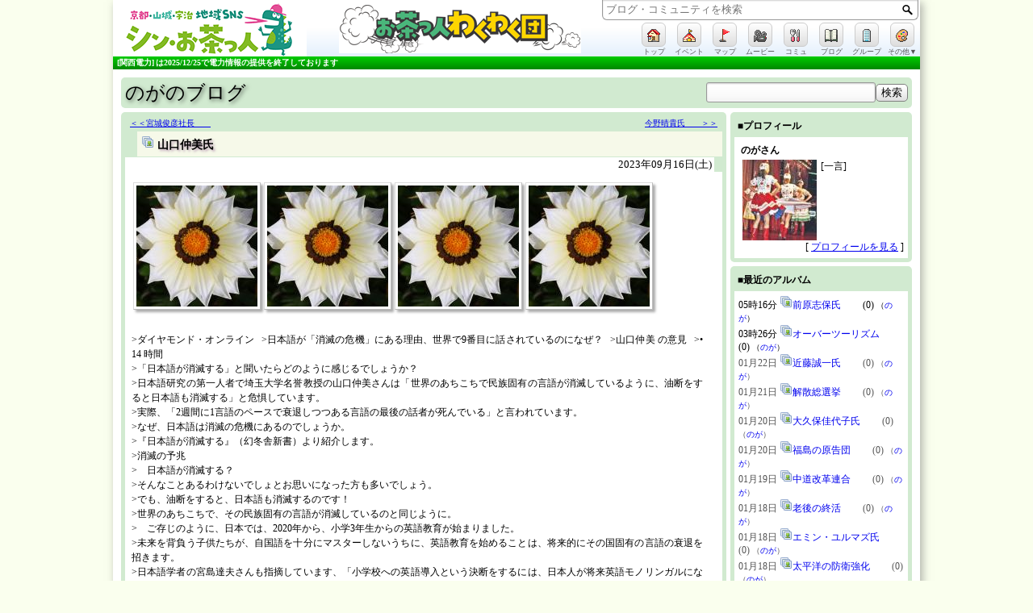

--- FILE ---
content_type: text/html; charset=UTF-8
request_url: https://www.sns.ochatt.jp/blog/blog.php?key=1213653
body_size: 10284
content:
<!DOCTYPE HTML PUBLIC "-//W3C//DTD HTML 4.01//EN" "http://www.w3.org/TR/html4/strict.dtd">
<html prefix="og: http://ogp.me/ns#" xmlns:og="http://ogp.me/ns#" xmlns:fb="http://www.facebook.com/2008/fbml" xmlns:mixi="http://mixi-platform.com/ns#">
<head>
<meta http-equiv="content-type" content="text/html; charset=UTF-8">
<meta http-equiv="content-style-type" content="text/css">
<meta name="robots" content="noarchive">
<meta name="Keywords" content="地域SNS,OpenSNP,シン・お茶っ人 京都・山城・宇治 地域SNS">
<meta name="Description" content="京都・山城・宇治 地域SNS シン・お茶っ人
顔の見えるネットワーク
人と人とがつながり 地域を紡ぐ">

<title>シン・お茶っ人 京都・山城・宇治 地域SNS::のがのブログ - 山口仲美氏　　</title>

<meta property="og:title" content="シン・お茶っ人 京都・山城・宇治 地域SNS::のがのブログ - 山口仲美氏　　" />
<meta property="og:type" content="website" />
<meta property="og:site_name" content="シン・お茶っ人 京都・山城・宇治 地域SNS" />
<meta property="og:description" content="" />
<meta property="og:url" content="https://www.sns.ochatt.jp/blog/blog.php?key=1213653" />
<meta property="og:image" content="https://www.sns.ochatt.jp/images/og_image.png" />

<link rel="alternate" type="application/rss+xml" title="のがのブログ(RSS2.0)" href="https://www.sns.ochatt.jp/blog/feed/rss/33392" />
<link rel="alternate" type="application/rss+xml" title="のがのブログ(RSS1.0)" href="https://www.sns.ochatt.jp/blog/feed/rdf/33392" />
<link rel="alternate" type="application/atom+xml" title="のがのブログ(Atom1.0)" href="https://www.sns.ochatt.jp/blog/feed/atom/33392" />

<link rel="stylesheet" type="text/css" href="/css/opensnp.css?1826928000"/>
<link rel="stylesheet" type="text/css" href="/css/main_menu.css?1826928000"/>
<link rel="stylesheet" type="text/css" href="/blog/css/blog.css?1826928000"/>
<link rel="stylesheet" type="text/css" href="/stamp/css/stamp.css?1826928000"/>
<link rel="stylesheet" type="text/css" href="/css/box_css.php?bc=d1ead0&1826928000"/>
<link rel="stylesheet" type="text/css" href="/css/box_css.php?w=500&no=comment&bc=FFFFFF&bg=d1ead0&1826928000"/>
<link rel="stylesheet" type="text/css" href="/css/jquery-ui.css?1826928000"/>
<link rel="stylesheet" type="text/css" href="/css/fullcalendar.min.css?1826928000"/>
<link rel="stylesheet" type="text/css" href="css/bcalendar.css?1826928000"/>
<link rel="stylesheet" type="text/css" href="/css/jquery.lightbox-0.5.css?1826928000"/>
<link rel="stylesheet" type="text/css" href="/css/my_menu.css?1826928000"/>
<link rel="stylesheet" type="text/css" href="/friend/css/friend_menu.css?1826928000"/>
<link rel="stylesheet" type="text/css" href="/images/www.sns.ochatt.jp.css?1826928000"/>

<script language="javascript"> var openSnpDir = ""; </script>
<script type="text/javascript" charset="utf-8" src="/js/opensnp.js?1826928000"></script>
<script type="text/javascript" charset="utf-8" src="/js/fscC.js?1826928000"></script>
<script type="text/javascript" charset="utf-8" src="/js/swfobject.js?1826928000"></script>

<script language="javascript"> var mid = 33392; var defaultDate = null; </script>
<style type="text/css">
<!--
.title{ border-bottom-color:#d1ead0; }
.all_link{ border-top-color:#d1ead0; }
#blog_list_title { background-color:#f6f9e9; border-left-color:#d1ead0; border-top-color:#d1ead0; border-bottom-color:#d1ead0; }
#blog_title { background-color:#f6f9e9; border-left-color:#d1ead0; border-bottom-color:#d1ead0; }
.blog_date { border-right-color:#d1ead0; }
.blog_move { background-color:#d1ead0; }
.blog_status { border-color:#d1ead0; }
.blog_status SPAN { border-color:#d1ead0; }
.blog_status_title { background-color:#f6f9e9; }
.comment_title { border-left-color:#d1ead0; border-bottom-color:#d1ead0; }
.comment_area  { background-color:#f6f9e9; }
-->
</style><link rel="stylesheet" type="text/css" href="/denki/denki.css?1826928000"/> 
</head>

<body>

<div id="container">
<div id="container_bg">

<div id="header">
  <div id="sns_logo">
    <a href="/" id="sns_title" title="トップへ">
      <img src="/images/logo_mini.gif?1826928000" border="0" alt="シン・お茶っ人 京都・山城・宇治 地域SNS" title="シン・お茶っ人 京都・山城・宇治 地域SNS" height="60">
          </a>
  </div>
  <div id="banner_box">
    <div id="banner">
      <a href="/banner/?80" target="_blank">
      <img src="/banner/banner202311262.gif" border="0" alt="応援団体・協賛企業一覧"></a>
    </div>
  </div>
  <div id="sns_status">
    <div id="name_status">
      <form id="header_search" name="header_search" method="post" action="/" autocomplete="off">
        <input type="text" id="keyword" name="keyword" maxlength="50" autocomplete="off" title="キーワードを入力" placeholder="ブログ・コミュニティを検索" required="required">
        <button type="submit" id="searchSubmit" name="searchSubmit" value="検索" title="検索"></button>
        <input type="hidden" name="searchbox_value" value="all">
        <input type="hidden" name="token" value="1bcbcd750688a3f92249d164a0c81e624f5b8a6b">
      </form>
    </div>
    <div id="headerSearchList" class="incrementalList" style="display: none;"><div class="loader-bar"><img src="/img/ajax-loader-bar.gif"></div></div>

      <ul class="iconMenu">
        <li>
          <a href="/" class="iconView" title="トップ"><img src="/img/emoji/images/38.gif" border="0" alt=""></a>
          <div class="iconName">トップ</div>
        </li>
        <li>
          <a href="/community/comm_ecal.php" class="iconView" title="イベント"><img src="/img/emoji/images/64.gif" border="0" alt=""></a>
          <div class="iconName">イベント</div>
        </li>
        <li>
          <a href="/map/" class="iconView" title="マップ"><img src="/img/emoji/images/121.gif" border="0" alt=""></a>
          <div class="iconName">マップ</div>
        </li>
        <li>
          <a href="/tv/" class="iconView" title="ムービー"><img src="/img/emoji/images/58.gif" border="0" alt=""></a>
          <div class="iconName">ムービー</div>
        </li>
        <li>
          <a href="/community/c_search.php" class="iconView" title="コミュ"><img src="/img/emoji/images/50.gif" border="0" alt=""></a>
          <div class="iconName">コミュ</div>
        </li>
        <li>
          <a href="/blog/b_search.php" class="iconView" title="ブログ"><img src="/img/emoji/images/70.gif" border="0" alt=""></a>
          <div class="iconName">ブログ</div>
        </li>
        <li>
          <a href="/group/" class="iconView" title="グループ"><img src="/img/emoji/images/39.gif" border="0" alt=""></a>
          <div class="iconName">グループ</div>
        </li>
        <li style="position: relative;">
          <a href="javascript:void(0)" class="iconView"><img src="/img/emoji/images/62.gif" width="12" height="12" border="0" alt="アート" /></a>
          <div class="iconName">その他▼</div>
          <div class="jumpNavi" style="">
            <form method="post" action="/" id="headerLoginForm" style="margin:0px; padding: 0px;">
            <ul class="iconMenu">
               <li>
                 <a href="javascript:fsc('smaller');" class="iconView fontSize" style="font-size:9px;">あ</a>
                 <div class="iconName">文字縮小</div>
               </li>
               <li>
                 <a href="javascript:fsc('default');" class="iconView fontSize" style="font-size:12px;">あ</a>
                 <div class="iconName">文字標準</div>
               </li>
               <li>
                 <a href="javascript:fsc('larger');" class="iconView fontSize" style="font-size:14px;">あ</a>
                 <div class="iconName">文字拡大</div>
               </li>
               <li style="width: 160px;">
                 <div class="iconView" style="width: 156px; background: none; border:0; filter:none; -ms-filter:none;">
                   <input type="email" name="username"  style="width: 144px;" value="" required="required">
                 </div>
                 <div class="iconName">ユーザ名</div>
               </li>
               <li style="width:60px;">
                 <div class="iconView" style="width: 54px; background: none; border:0; filter:none; -ms-filter:none;">
                   <input type="password" name="password" style="width: 48px;">
                 </div>
                 <div class="iconName" style="width: 100%; text-align: left;">パスワード</div>
               </li>
               <li>
                 <input type="hidden" name="login" value="ログイン" id="login_from_submit">
                 <a href="javascript:headerLoginForm.submit();" class="iconView">
                   <input type="image" name="login_img" id="login_from_submit" onclick="headerLoginForm.submit();" src="/img/emoji/images/216.gif" width="12" height="12" style="width: 12px; height: 12px; border: none; margin-top:8px; ">
                 </a>
                 <div class="iconName">ログイン</div>
               </li>
            </ul>
            </form>
          </div>
        </li>
      </ul>
  </div>
</div>
<div id="main_menu"></div>
<div id="denki" title="電力利用状況:0% 1,870万kW/2,163万kW (12/25 13:25)">
  <div id="denki_graph" class="green" style="width:100%">
    <div id="denki_detail">
      <ul id="denki_company">
        <li>[<a href="http://www.kepco.co.jp/setsuden/graph/" id="denki_title" target="_blank">関西電力</a>]
          <ul>
            <li><a href="javascript:SetCookie('denki','kanden');window.location.reload();" title="関西電力へ切り替え">関西電力</a></li>
            <li><a href="javascript:SetCookie('denki','touden');window.location.reload();" title="東京電力へ切り替え">東京電力</a></li>
            <li><a href="javascript:SetCookie('denki','chuden');window.location.reload();" title="中部電力へ切り替え">中部電力</a></li>
          </ul>
        </li>
      </ul>
      は2025/12/25で電力情報の提供を終了しております    </div>
  </div>
</div>

<div class="center-box"><div class="center-box-w" style="width:980px; margin-top:10px;">
<div class="box-content">
<div style="width:650px; float:left;"><a href="./?key=33392" class="blogTitle">のがのブログ</a></div>
<div style="width:300px; float:right; text-align:right;">
 <form method="post" action="/blog/?key=33392" style="margin:0px;">
   <input type="text" name="keyword" size="10" style="width:200px;" value=""><input type="submit" name="" value="検索" style="height:22px; border:1px solid gray;">
 </form>
</div>
<div style="clear:both"></div>

</div>
</div></div>

<div id="blog_container">
<div id="blog_container_bg">

  <div id="blog_contents" style="margin-bottom:5px;">
    <div id="blogmain">
      <div class="contents">
        <div class="center-box"><div class="center-box-w" style="width:750px;">
        <div class="box-content">
        <div style="background-color:#FFFFFF;">
          <div class="blog_move">
  <div class="blog_move_left">&nbsp;<a href="../blog/blog.php?key=1213652">＜＜宮城俊彦社長　　</a></div>
  <div class="blog_move_right"><a href="../blog/blog.php?key=1213656">今野晴貴氏　　＞＞</a>&nbsp;</div>
</div>

<div id="blog_title" class="news_link blogListTitleShadow">
  <img src="../img/pictures.png"> 山口仲美氏　　</div>
<div class="blog_date">
  2023年09月16日(土)&nbsp;
</div>

<div id="blog_body" style=" ">
<div style="margin:5px;">
  <div style="overflow:auto;">
    <table style="width:710px; margin:0px; padding:0px;"><tr><td style="line-height:1.5; word-break:break-all;">
      <div id="alubm" style="overflow:auto; width:708px;"><p><a class="albumPic" href="/img/image/blog/vn_600x600/724879_1217251_1694798536.jpg" target="_blank"><img title="mceItemFile724879_1217251_1694798536.jpg" src="/img/image/blog/v_150x150/724879_1217251_1694798536.jpg" border="0" /></a><a class="albumPic" href="/img/image/blog/vn_600x600/724879_1217251_1694798536.jpg" target="_blank"><img title="mceItemFile724879_1217251_1694798536.jpg" src="/img/image/blog/v_150x150/724879_1217251_1694798536.jpg" border="0" /></a><a class="albumPic" href="/img/image/blog/vn_600x600/724879_1217251_1694798536.jpg" target="_blank"><img title="mceItemFile724879_1217251_1694798536.jpg" src="/img/image/blog/v_150x150/724879_1217251_1694798536.jpg" border="0" /></a><a class="albumPic" href="/img/image/blog/vn_600x600/724879_1217251_1694798536.jpg" target="_blank"><img title="mceItemFile724879_1217251_1694798536.jpg" src="/img/image/blog/v_150x150/724879_1217251_1694798536.jpg" border="0" /></a></p><p>&nbsp;</p><p>&gt;ダイヤモンド・オンライン &nbsp;&nbsp;&gt;日本語が「消滅の危機」にある理由、世界で9番目に話されているのになぜ？ &nbsp;&nbsp;&gt;山口仲美 の意見 &nbsp;&nbsp;&gt;&bull;14 時間 &nbsp;&nbsp;</p><p>&gt;「日本語が消滅する」と聞いたらどのように感じるでしょうか？ &nbsp;&nbsp;</p><p>&gt;日本語研究の第一人者で埼玉大学名誉教授の山口仲美さんは「世界のあちこちで民族固有の言語が消滅しているように、油断をすると日本語も消滅する」と危惧しています。 &nbsp;&nbsp;</p><p>&gt;実際、「2週間に1言語のペースで衰退しつつある言語の最後の話者が死んでいる」と言われています。 &nbsp;&nbsp;</p><p>&gt;なぜ、日本語は消滅の危機にあるのでしょうか。 &nbsp;&nbsp;</p><p>&gt;『日本語が消滅する』（幻冬舎新書）より紹介します。 &nbsp;&nbsp;</p><p>&gt;消滅の予兆 &nbsp;&nbsp;</p><p>&gt;　日本語が消滅する？ &nbsp;&nbsp;</p><p>&gt;そんなことあるわけないでしょとお思いになった方も多いでしょう。 &nbsp;&nbsp;</p><p>&gt;でも、油断をすると、日本語も消滅するのです！ &nbsp;&nbsp;</p><p>&gt;世界のあちこちで、その民族固有の言語が消滅しているのと同じように。 &nbsp;&nbsp;</p><p>&gt;　ご存じのように、日本では、2020年から、小学3年生からの英語教育が始まりました。 &nbsp;&nbsp;</p><p>&gt;未来を背負う子供たちが、自国語を十分にマスターしないうちに、英語教育を始めることは、将来的にその国固有の言語の衰退を招きます。 &nbsp;&nbsp;</p><p>&gt;日本語学者の宮島達夫さんも指摘しています、「小学校への英語導入という決断をするには、日本人が将来英語モノリンガルになる第一歩になるかもしれない、という覚悟をしておく必要があります」と。 &nbsp;&nbsp;</p><p>&gt;　小学校への英語導入という決断は、最初のうちは、母国語である日本語とのバイリンガル（＝二つの言語を話せる人）を生み出しますが、やがて世界共通語の英語のみを話すモノリンガル（＝一つの言語のみを話す人）になっていくということが分かっています。 &nbsp;&nbsp;</p><p>&gt;あ～あ、日本語はもうお終（しま）いかもしれない。 &nbsp;&nbsp;</p><p>&gt;そんなに遠くはない将来を思って、私は愕然としました。 &nbsp;&nbsp;</p><p>&gt;母国語のとりかえが起こり得る事態に一歩足を踏み込んでいるのです。 &nbsp;&nbsp;</p><p>&nbsp;(略) &nbsp;&nbsp;</p><p>&gt;日本語話者数の世界ランク &nbsp;&nbsp;</p><p>&gt;　すると、日本語のことが気になりますね。 &nbsp;&nbsp;</p><p>&gt;日本語は、母語話者数から見ると、世界の言語の中でどのくらいの位置にいるのでしょうか？第9位です。 &nbsp;&nbsp;</p><p>&gt;1位は中国語で、母語話者数はおよそ8億8500万人、2位が英語で4億人、3位がスペイン語で3億3200万人、4位がヒンディー語で2億3600万人、5位がアラビア語で2億人、6位がポルトガル語で1億7500万人、7位がロシア語で1億7000万人、8位がベンガル語で1億6800万人。 &nbsp;&nbsp;</p><p>&gt;　そして、9位が日本語で1億2500万人です。 &nbsp;&nbsp;</p><p>&gt;日本の人口が、日本語の母語話者数になっているのです。 &nbsp;&nbsp;</p><p>&gt;ちなみに、10位はドイツ語で1億人です。 &nbsp;&nbsp;</p><p>&gt;こうして、20位までの母語話者数を合計していくと、世界人口の半数近い34億9200万人になります。 &nbsp;&nbsp;</p><p>&gt;　このデータを知ると、日本語は、母語話者数が第9位だから、滅びることなんてないんじゃないと、胸をなでおろす方がいらっしゃるに違いありません。 &nbsp;&nbsp;</p><p>&gt;確かに、母語話者数から見ると、滅びる危険性の少ない言語の一つです。 &nbsp;&nbsp;</p><p>&gt;　でも、言語の消滅の原因は、母語話者数のみにあるわけではありません。 &nbsp;&nbsp;</p><p>&gt;日本語は、英語やスペイン語などの世界共通語にはない消滅しやすさを抱えています。 &nbsp;&nbsp;</p><p>&gt;英語やスペイン語などは、発祥の地であるイギリスやスペイン以外の土地でも話されています。 &nbsp;&nbsp;</p><p>&nbsp;</p><p>そうですね。それに引き換え日本人は海外に移住しても日本語を広めることはありませんからね。　　　　</p><p>&nbsp;</p><p>&gt;さらに、英語やスペイン語は、第二外国語として世界中で学ばれています。 &nbsp;&nbsp;</p><p>&gt;　ところが、日本語は日本以外の国で話されることはありません。 &nbsp;&nbsp;</p><p>&gt;第二外国語として学ばれることも多くはありません。 &nbsp;&nbsp;</p><p>&gt;日本語は日本でしか話されていない孤立言語です。 &nbsp;&nbsp;</p><p>&nbsp;</p><p>日本語は孤立言語で、日本人は孤立人間です。　　　</p><p>&nbsp;</p><p>&gt;　ちなみに、第二言語として学んでいる話者数を加えて世界の言語の使用状況をとらえると、英語が第1位の座につきます。 &nbsp;&nbsp;</p><p>&gt;さすがに世界共通語の貫禄（かんろく）です。 &nbsp;&nbsp;</p><p>&gt;合計13億5000万近くの人に使われています。 &nbsp;&nbsp;</p><p>&gt;こうした第二言語の話者数も加えて順位を並べなおすと、日本語は13位に下がります。 &nbsp;&nbsp;</p><p>&nbsp;</p><p>日本語は有用性が低いからですね。学んでも得にならない言語です。学んで利益になる言語は第二言語になります。　　　　　　　　　</p><p>&nbsp;</p><p>&gt;　しかも、日本語の母語話者である日本人の人口は、現在減り続けています。 &nbsp;&nbsp;</p><p>&nbsp;</p><p>そうですね。無為無策で居たら話者は減りますね。　　　　</p><p>&nbsp;</p><p>&gt;さらに、日本は始終災害に見舞われています。 &nbsp;&nbsp;</p><p>&gt;日本列島が壊滅的な被害を受けて、日本人が極端に少なくなったら？ &nbsp;&nbsp;</p><p>&gt;そのうえ、心配なのは、英語さえできればいいと思っている人が増えていることです。 &nbsp;&nbsp;</p><p>&nbsp;</p><p>人類の知識の半数は英語の文献として蓄えられていますからね。知識に近づくには英語が必要です。　　　　　　　　</p><p>&nbsp;</p><p>&gt;　日本人は、自分たちの精神的支柱となっている日本語を、世界共通語となった英語から守りきることができるのでしょうか？ &nbsp;&nbsp;</p><p>&gt;日本語も、決して安全ではないのです。 &nbsp;&nbsp;</p><p>&nbsp;</p><p>そうですね。日本語は外国人に役立たない言語ですからね。日本語の有用性を増す工夫は日本人がする必要がありますね。　　　　　　　</p><p>&nbsp;</p><p>(略)&nbsp;&nbsp;</p><p>&gt;日本語の将来を守るには &nbsp;&nbsp;</p><p>&gt;　日本語が世界第9位の話者数を誇っているのは、実は、欧米列強が東アジアや東南アジア、そして太平洋地域の島々の植民地化に乗り出した時、日本とタイだけは、民族国家の形をとった独立国だったため、植民地化を免れたという過去の僥倖（ぎょうこう）に負うているわけです。 &nbsp;&nbsp;</p><p>&gt;　にもかかわらず、日本は、自ら進んで、小学校の低学年からの英語教育に乗り出しました。 &nbsp;&nbsp;</p><p>&gt;よほどの覚悟を持って日本語の将来を守らなければ、いつの間にか英語の国になっている可能性もあります。 &nbsp;&nbsp;</p><p>&nbsp;</p><p>それは適者生存 (survival of the fittest) というものですね。　　　　</p><p>日本語も有用性を増す方策をとる必要がありますね。　　　</p><p>我が国の &lsquo;漢字かな&rsquo; は世界中何処の国に行っても通用しない。特にローマ字 (alphabet) の代わりに仮名を使用することには害毒がある。仮名漢字表記による学習で自分は世界に通じていると思い込む。だが、これは事実ではない。勝手な解釈により世界に関する独りよがりの解釈は避けられない。私は宿泊先のアメリカ人の名前は知っている。しかし、その綴り方は分からない。つづり字を考えることのない日本人の記憶方法だからである。このような文盲に近い体験の仕方では外国人との文通もできない。地図を見て探すことも難しい。かな書き英語が我が国民の国際化を果てしなく遠ざけているということができる。　　</p><p>&nbsp;</p><p>国語の勉強は読み書きの練習である。ところが、日本語の仮名漢字表記は難しい。特に漢字の字形と音訓の習得に月日を費やし、目的の勉学の成果が遅れている。私の知人に '〇〇健' という名前の人がいる。彼は周りの人から 'タケちゃん' とか、'ケンちゃん' とか呼ばれている。'一体どちらが本当なのか' と私が尋ねると、彼は 'どちらでも良いのですよ' と答える。'でも、戸籍ではどうなっているのか' と尋ねると、'戸籍にはフリガナがありませんから、どう読んでも良いのですよ' という答えであった。これを '日本人の自由' というのであろうか。'あるべき姿' の追及がない。とりわけ漢字圏以外の国から来た外国人には日本語の漢字は難しい。日本語をローマ字表記にすれば彼らもたちどころに日本語を読めるようになる。音読が言語の習得には欠かせない。読み書きが自由になると一人前の大人として活躍できる。筆記試験でも真の実力が発揮できる。外国人の能力に関してより公平な評価をする社会が我が国内に実現する。ぜひローマ字表記を法制化してもらいたい。ローマ字表記を仮名漢字表記と対等な地位にしてもらいたい。日本語をローマ字表記と仮名漢字表記の二刀流表記の国にすると良い。　　　　　　　　　</p><p>&nbsp;'為せば成る　為さねば成らぬ　何事も　成らぬは人の　為さぬなりけり' 　上杉鷹山　(うえすぎ　ようざん)&nbsp;&nbsp;&nbsp; 　　　　　　</p><p>&nbsp;</p><p>　言語学者のK・デイヴィッド・ハリソンさんは重い口調で言います、「その言語を用いる人々が国際言語を採り入れはじめると同時に（その言語は）消えていく」と。　　　</p><p>&nbsp;</p><p>そうですね。言語は生き物ですからね。　　　　</p><p>&nbsp;</p><p>&nbsp;</p><p>&nbsp;</p><p>&nbsp;</p><p>.</p><p>&nbsp;</p><p>&nbsp;</p><p>&nbsp;</p><p>&nbsp;</p><p>&nbsp;</p><p>&nbsp;</p><p><a class="albumPic" href="/img/image/blog/vn_600x600/724879_1217251_1694798536.jpg" target="_blank"><img title="mceItemFile724879_1217251_1694798536.jpg" src="/img/image/blog/v_150x150/724879_1217251_1694798536.jpg" border="0" /></a><a class="albumPic" href="/img/image/blog/vn_600x600/724879_1217251_1694798536.jpg" target="_blank"><img title="mceItemFile724879_1217251_1694798536.jpg" src="/img/image/blog/v_150x150/724879_1217251_1694798536.jpg" border="0" /></a><a class="albumPic" href="/img/image/blog/vn_600x600/724879_1217251_1694798536.jpg" target="_blank"><img title="mceItemFile724879_1217251_1694798536.jpg" src="/img/image/blog/v_150x150/724879_1217251_1694798536.jpg" border="0" /></a><a class="albumPic" href="/img/image/blog/vn_600x600/724879_1217251_1694798536.jpg" target="_blank"><img title="mceItemFile724879_1217251_1694798536.jpg" src="/img/image/blog/v_150x150/724879_1217251_1694798536.jpg" border="0" /></a></p><br /></div>
    </td></tr></table>
  </div>
  <div>
              </div>
</div>

<div class="blog_status">
  <span class="blog_status_title">閲覧数</span><span class="blog_status_data">280</span>
  <span class="blog_status_title">カテゴリ</span><span class="blog_status_data"><a href="index.php?key=33392&cid=3">アルバム</a></span>
  <span class="blog_status_title">コメント</span><span class="blog_status_data"><a href="blog.php?key=1213653#blog_comment">0</a></span>
  <span class="blog_status_title">投稿日時</span><span class="blog_status_date">2023/09/16 02:23</span>
</div>
<div class="blog_status2">
  <span class="statusStyleTitle">公開範囲</span><span class="statusStyleData">外部公開</span>
</div>

  <div id="socialbutton">
    <ul>
      <li class="tweet"></li>
      <li class="mixi_like"></li>
      <li class="facebook_like"></li>
      <li class="fb-share-button" data-href="" data-layout="button" data-size="small"></li>
      <li id="stampArea"><iframe src="https://www.sns.ochatt.jp/stamp/?url=%2Fblog%2Fblog.php%3Fkey%3D1213653&mid=33392" scrolling="no" frameborder="0" style="border:none; overflow:hidden; width:70px; height:25px;" allowtransparency="true"></iframe></li>
    </ul>
  </div>

</div>

<a name="blog_comment"></a>
<div class="comment_title">
  コメント（0）
  <div style="float:right; margin-right:5px;"><a href="#res" class="buttonStyle" style=" font-size:90%;"><img src="/img/emoji/images/117.gif" width="10" height="10" border="0" alt="次項有" />コメント送信</a></div>
</div>
<div style="width:740px; position:relative; background-color: #d1ead0">
  <div style="width:515px; margin: 0 auto;">
<div style="height:10px;"> </div><div id="resBox">
<ul id="res" class="commentData">
  <li class="faceR"><img name="_NoImage" src="../img/noface.gif" width="45" border="0"></li>
  <li class="data dataB fukidashiR">
    <div style="line-height:1.5;">
      <div class="contents" style="width: 570px;">
        <div class="subTitle"><img src="/img/emoji/images/117.gif" width="10" height="10" border="0" alt="次項有" />コメントを送信</div>
        <div class="datev"><img src="/img/delete.gif" alt="閉じる" title="閉じる" border="0" width="12" height="12" style="cursor:pointer; display: none;"></div>
        <div class="mainTitle">
          <form method="post" action="../blog/blog.php?act=comment_post&key=1213653" enctype="multipart/form-data" style="margin:0px;">
            <input type="hidden" name="FM_Submit_flg" value="confirm">
            <input type="hidden" name="fmSubmitKey" value="">
             名前<span style="color:red">※</span>：<input type="text" name="data[3]" class="resInput" style="width: 130px;" value="" required="required">
             E-Mail<span style="color:red">※</span>：<input type="text" name="data[4]" class="resInput" style="width: 165px;" value="" required="required"><br>
             URL：<input type="text" name="data[5]" class="resInput" style="width: 380px;" value="" placeholder="http://">
            <textarea id="data[4]" name="data[6]" class="commTextArea" style="width: 420px;" onkeydown="commSubmitEnable(this)" onkeyup="commSubmitEnable(this)"  placeholder="コメントを入力" required="required"></textarea>
            <input type="hidden" name="data[1]" value="1">
            <input type="hidden" name="data[2]" value="1213653">
            <input type="hidden" name="data[7]" value="18.223.122.30">
            <input type="hidden" name="data[8]" id="data[8]" value="0">
            <div style="float: right;">
              <input type="submit" name="FM_Submit" id="FM_Submit" value="送信"disabled="disabled">
            </div>
          </form>
        </div>
      </div>
    </div>
  </li>
</ul>
</div>  </div>
</div>

<div class="blog_move">
  <div class="blog_move_left">&nbsp;<a href="../blog/blog.php?key=1213652">＜＜宮城俊彦社長　　</a></div>
  <div class="blog_move_right"><a href="../blog/blog.php?key=1213656">今野晴貴氏　　＞＞</a>&nbsp;</div>
</div>
        </div>
        </div>
        </div></div>
      </div>
    </div>
  </div>

  <div id="blog_navigation">
    <div id="blognavi">
      <div class="center-box"><div class="center-box-w" style="width:225px;">
      <div class="box-content">
      <div class="title">■プロフィール</div>
      <div style="padding:5px; background-color:#FFFFFF;">
        <div style="font-weight:bold; margin:3px;">のがさん</div>
        <div class="pic" style="width:100%;"><a href="/profile/?key=33392" ><img name="_TempImage" src="/img/image/z_profile/v_100x100/257135_1137766_1414576112.jpg" border="0" ></a>
[一言]<br><div title=""></div></div>
        <div style="text-align:right; clear:left;">[ <a href="../profile/?key=33392">プロフィールを見る</a> ]</div>
      </div>
      </div>
      </div></div>

      <div class="center-box"><div class="center-box-w" style="width:225px; margin-top:5px;">
      <div class="box-content">
        <div class="title">■最近のアルバム</div>
        <div style="padding:5px 0 5px 0; background-color:#FFFFFF;">
          <div style="margin-left:5px;">    <div align="left" class="news_link" style="color:#000;"><span title="2026/01/23 05:16">05時16分</span> <img src="/img/pictures.png"><a href="/blog/blog.php?key=1217767"   >前原志保氏　　</a> (0) <span style="font-size:80%;" class="name_link">（<a href="/profile/?key=33392">のが</a>）</span></div>
    <div align="left" class="news_link" style="color:#000;"><span title="2026/01/23 03:26">03時26分</span> <img src="/img/pictures.png"><a href="/blog/blog.php?key=1217766"   >オーバーツーリズム　　</a> (0) <span style="font-size:80%;" class="name_link">（<a href="/profile/?key=33392">のが</a>）</span></div>
    <div align="left" class="news_link" style="color:#555;"><span title="2026/01/22 17:46">01月22日</span> <img src="/img/pictures.png"><a href="/blog/blog.php?key=1217765"   >近藤誠一氏　　</a> (0) <span style="font-size:80%;" class="name_link">（<a href="/profile/?key=33392">のが</a>）</span></div>
    <div align="left" class="news_link" style="color:#555;"><span title="2026/01/21 13:57">01月21日</span> <img src="/img/pictures.png"><a href="/blog/blog.php?key=1217761"   >解散総選挙　　</a> (0) <span style="font-size:80%;" class="name_link">（<a href="/profile/?key=33392">のが</a>）</span></div>
    <div align="left" class="news_link" style="color:#555;"><span title="2026/01/20 16:54">01月20日</span> <img src="/img/pictures.png"><a href="/blog/blog.php?key=1217759"   >大久保佳代子氏　　</a> (0) <span style="font-size:80%;" class="name_link">（<a href="/profile/?key=33392">のが</a>）</span></div>
    <div align="left" class="news_link" style="color:#555;"><span title="2026/01/20 05:23">01月20日</span> <img src="/img/pictures.png"><a href="/blog/blog.php?key=1217756"   >福島の原告団　　</a> (0) <span style="font-size:80%;" class="name_link">（<a href="/profile/?key=33392">のが</a>）</span></div>
    <div align="left" class="news_link" style="color:#555;"><span title="2026/01/19 00:44">01月19日</span> <img src="/img/pictures.png"><a href="/blog/blog.php?key=1217754"   >中道改革連合　　</a> (0) <span style="font-size:80%;" class="name_link">（<a href="/profile/?key=33392">のが</a>）</span></div>
    <div align="left" class="news_link" style="color:#555;"><span title="2026/01/18 22:39">01月18日</span> <img src="/img/pictures.png"><a href="/blog/blog.php?key=1217752"   >老後の終活　　</a> (0) <span style="font-size:80%;" class="name_link">（<a href="/profile/?key=33392">のが</a>）</span></div>
    <div align="left" class="news_link" style="color:#555;"><span title="2026/01/18 11:32">01月18日</span> <img src="/img/pictures.png"><a href="/blog/blog.php?key=1217749"   >エミン・ユルマズ氏　　</a> (0) <span style="font-size:80%;" class="name_link">（<a href="/profile/?key=33392">のが</a>）</span></div>
    <div align="left" class="news_link" style="color:#555;"><span title="2026/01/18 11:13">01月18日</span> <img src="/img/pictures.png"><a href="/blog/blog.php?key=1217748"   >太平洋の防衛強化　　</a> (0) <span style="font-size:80%;" class="name_link">（<a href="/profile/?key=33392">のが</a>）</span></div>
</div>
        </div>
        <div class="title">■最近のファイル</div>
        <div style="padding:5px 0 5px 0; background-color:#FFFFFF;">
          <div style="margin-left:5px;"><table border="0" width="200" cellpadding="8" cellspacing="0" align="center" style="background-color:#FFFFFF;">
<tr bgcolor=#FFFFFF>
<td width="80" align="center" valign="top" class="news_link">
  <table border="0" cellspacing="0" cellpadding="0"style="width:76px; word-break:break-all;">
    <tr>
      <td align="center" valign="middle" style="width:76px; height:76px;"><a href="/img/image/blog/i/171675_1220849_1769112862.jpg" target="_blank"><img name="_TempImage" src="/img/image/blog/v_76x76/171675_1220849_1769112862.jpg" border="0" ></a>
</td>
    </tr>
    <tr>
      <td align="center">
       <a href="/blog/blog.php?key=1217767" style="font-size:80%; color:#999999; display: block;" title="前原志保氏　　">前原志保氏　　</a>
      </td>
    </tr>
  </table>
</td>
<td width="80" align="center" valign="top" class="news_link">
  <table border="0" cellspacing="0" cellpadding="0"style="width:76px; word-break:break-all;">
    <tr>
      <td align="center" valign="middle" style="width:76px; height:76px;"><a href="/img/image/blog/i/164664_1220848_1769106280.jpg" target="_blank"><img name="_TempImage" src="/img/image/blog/v_76x76/164664_1220848_1769106280.jpg" border="0" ></a>
</td>
    </tr>
    <tr>
      <td align="center">
       <a href="/blog/blog.php?key=1217766" style="font-size:80%; color:#999999; display: block;" title="オーバーツーリズム　　">オーバーツーリズム　　</a>
      </td>
    </tr>
  </table>
</td>
</tr>
</table><div align="right">[ <a href="../blog/blog_files.php?key=33392">全て</a> ]&nbsp;</div>
</div>
        </div>
      </div>
      </div></div>

      <div class="center-box"><div class="center-box-w" style="width:225px; margin-top:5px;">
      <div class="box-content">
        <div class="title">■カテゴリ</div>
        <div style="padding:5px 0 5px 0; background-color:#FFFFFF;">
          <div style="margin-left:5px;"><div><a href="./?key=33392">全て(3931)</a></div>
<div><a href="./?key=33392&cid=1">日記(158)</a></div>
<div><a href="./?key=33392&cid=2">クチコミ情報(0)</a></div>
<div><a href="./?key=33392&cid=3">アルバム(3773)</a></div>
</div>
        </div>
      </div>
      </div></div>

      <div class="center-box"><div class="center-box-w" style="width:225px; margin-top:5px;">
      <div class="box-content">
        <div class="title">■RSSフィード</div>
        <div style="padding:10px 0px; text-align:center; background-color:#FFFFFF;">
          <div style="margin-left:5px;">
            <a href="../blog/feed/rdf/33392.rdf"><img src="../img/feed_rdf.gif" border="0" width="60" height="15" alt="RSS 1.0"></a>
            <a href="../blog/feed/rss/33392.rss"><img src="../img/feed_rss.gif" border="0" width="60" height="15" alt="RSS 2.0"></a>
            <a href="../blog/feed/atom/33392.atom"><img src="../img/feed_atom.gif" border="0" width="60" height="15" alt="Atom 1.0"></a>
          </div>
        </div>
        <div class="title">■このアルバムのURL</div>
        <div style="padding:5px 0 5px 0; background-color:#FFFFFF;">
          <div style="margin-left:5px; font-size:80%;">
            https://www.sns.ochatt.jp/blog/blog.php?key=1213653            <div align="center">
              <a href="../img/qr/qr_img.php?d=https%3A%2F%2Fwww.sns.ochatt.jp%2Fblog%2Fblog.php%3Fkey%3D1213653&e=M&t=J&s=3" target="_blank">
                <img src="../img/qr/qr_img.php?d=https%3A%2F%2Fwww.sns.ochatt.jp%2Fblog%2Fblog.php%3Fkey%3D1213653&e=M&t=J&s=2" align="middle" border="0">
              </a>
            </div>
          </div>
        </div>

      </div>
      </div></div>

    </div>
  </div>

</div>
</div>

<br style="clear:both;">    <div id="footer_bar"></div>
    <div id="footer_menu">
      <a href="/">トップ</a>
      | <a href="/information.php">お知らせ</a>
  | <a href="/pages/about.php">このサイトについて</a>
  | <a href="/pages/privacy.php">プライバシーポリシー</a>
  | <a href="/pages/privacy2.php">個人情報保護</a>
  | <a href="/pages/rules.php">利用規約</a>
  | <a href="/pages/entrance.php">使い方</a>
      | <a href="/ask.php">お問い合わせ</a>
    </div>
    <div id="footer_bar2"></div>

    <div id="copyright">
      Copyright(c)2023 京都・山城・宇治 地域SNS シン・お茶っ人. All rights reserved<br>
運営：<a href="https://ochatt-wakuwaku.com/" target="_blank">お茶っ人わくわく団</a>            <div id="system_ver">Produced by OpenSNP Project. [ OpenSNP System <a href="http://opensnp.jp/release/" target="_blank"></a>β ]</div>
    </div>

  </div>
</div>
<script type="text/javascript" charset="utf-8" src="/js/jquery.js?1826928000"></script>
<script type="text/javascript" charset="utf-8" src="/js/jquery.socialbutton.min.js?1826928000"></script>
<script type="text/javascript" charset="utf-8" src="/js/socialbutton.php?1826928000"></script>
<script type="text/javascript" charset="utf-8" src="/js/jquery-ui.js?1826928000"></script>
<script type="text/javascript" charset="utf-8" src="/js/moment.min.js?1826928000"></script>
<script type="text/javascript" charset="utf-8" src="/js/fullcalendar.min.js?1826928000"></script>
<script type="text/javascript" charset="utf-8" src="/js/lang/ja.js?1826928000"></script>
<script type="text/javascript" charset="utf-8" src="js/bcalendar.min.js?1826928000"></script>
<script type="text/javascript" charset="utf-8" src="/js/jquery.lightbox-0.5.js?1826928000"></script>
<script type="text/javascript" charset="utf-8" src="js/comment.min.js?1826928000"></script>
<script type="text/javascript" charset="utf-8" src="/js/jquery.autosize.js?1826928000"></script>
<script type="text/javascript" charset="utf-8" src="/js/wResizeLayout.js?1826928000"></script>
<script type="text/javascript"> $(function(){ $('a.albumPic').lightBox(); }); </script><script language="javascript"> $("#resBox textarea").autosize();</script>
</body>
</html>


--- FILE ---
content_type: text/html; charset=UTF-8
request_url: https://www.sns.ochatt.jp/img/image/blog/v_150x150/724879_1217251_1694798536.jpg
body_size: 5456
content:
���� JFIF  ` `  �� >CREATOR: gd-jpeg v1.0 (using IJG JPEG v62), default quality
�� C 		
 $.' ",#(7),01444'9=82<.342�� C			2!!22222222222222222222222222222222222222222222222222��  � �" ��           	
�� �   } !1AQa"q2���#B��R��$3br�	
%&'()*456789:CDEFGHIJSTUVWXYZcdefghijstuvwxyz���������������������������������������������������������������������������        	
�� �  w !1AQaq"2�B����	#3R�br�
$4�%�&'()*56789:CDEFGHIJSTUVWXYZcdefghijstuvwxyz��������������������������������������������������������������������������   ? �L.��I�UK#�(f'h��4�@ �[��t�!���b�Ւ��d��I=��[Qcf����w��k��ͽ��6�8%�B�"��[�GI�R���7 �~yF�vL�W��LFI��N�N8�<��})v��2����c5�=�l ��z�A�(�)a�\�z�q[K�M �Oz�R�s�A�]E��CF�|eW��� :��_G�5�"."��z��z�s� ��F-��m%����U����J�i�r���!���ـ�����i0B�#�B��� p+F;S��L�џ_Q�Uu0��d��#�֛\�`���y1�x�ͷ}+C�ym~��b�K垒���\��f�g2��%�z�p�Z�@ �(��j�V*\@<�EP!@�yWĿMqa�%���l.wDI?����O�z�ê�y `���5�Km�b�QD*(�v<�5��j�WZ��i�2d(����`��x#Z�d�[F��=e��? y?�G����O���q��/��1�ҹ%̴D;�wVӤ~aC�ک�%s�������a���sXmxV1���f�@���v#4T"�w�~�jVW�Z�d��R*�U�2��&��׋��m�����nǳw_���o��C��	�����NR[y �C�<��������OQ2��W����G8�
�Yn��u�g�i��+�5��4�X_�� ���@�5*�mn�"�¸R��}���I<;C�rx�*����$�Mg�c�� ��GsZ� �:T'S�#�����C�q��&��v^n�3Krh��� ����?|b�o��Uf	@�@� �y�	'�[X0��8����mb��}kK��_��wJ��(9z�Mj����yO�����m+����j� (,x�9Ue&WQ��A���sM������~���޵}p�0��G�݉����K�J�.�y���}�؃5Ϝy����R��G������Tb=�=w�|5�&-�`O�d������|<�F�m����X��<���e�@Z*K�E���&��݌gTh"�/9���#<���Mzo���~"�-KX�����T<=���_~��jҸѣ���;����m_BPA,w/�6z�7��q�k��<1�Z�:u�}�F��F���=1�������x�室��W�M%Z�8�*��nT��Vs���G�r:��[10�֭���m��Va���" �f8 WI��f�\�ɺ>���<ם]|S���Xa���#��P�z�����+Y�a���iv1	& �8=:�I�jܻ��w���j���yU��� ]� ����{�Z]jW�4�Z*����]��$D�|�>���rܖ�Cy�#S�/�>�>���@�ީ#�_-z�֬��/�v¦��4e���E#�jE�8@2@�WH��y;x�Ƴ��4��3Ӛj�6�k�P�e���q��X���m'��8��u��+��9cr$��?����[���_O�E{ˁ�Q��?^�Х�'�<��I9'���PI���D�D�C�J�z��N�y_1qP�Ϲ���"lW��;�_����^�i�8���x���ڽ:�h�у#t`kx�b�Cwi��<���~o�Y� ��] �5��a�0��j;j�D^`=z�TR��#�G�${Efk��F�q}:�,�O'�WJ�њ(����m���ʰD��n��^.��z��6�kg4fB���L{���A�;h ��(cs#�@��'��?c�>�s��[�������N1�y�V:i�m�nR:5��4��G�K6A��i���i�<�1�VR�?#��1�k���$�Y#��6X  g�� :t/��C�[�Bn���y�K��˯�6���]2�;Kk���2�Q���'==���㫋�ѥ�,e�@Lw~f=�Ƿz���o{����d� ���}q}�D�v�),x!��u�
U)�`�U���uz��-����'f���>Z������/ʟ�_�\�|Qa|�bh��y��'w���?ZO�Rk;;����v��r�p1K,-2�.}�D���@�
	��^�&�`�ri�(�u�r��tMAٮ���v���؟S��+�VDh,��jײOt�+"����ԓ��d��'���+�a�<K�ǀHG�*+7��>��[O����v�+L�ދ���X5��:��[-ի��"�Sv �kJ}:\!�y���+ȼ�o��K��9FQ��!�`{���]����#jV�������е��ڕ��T~:z��V�p�5�xn��5�s�:�1��ֺ3ҒR�nǢewf�?:��톣�]Y8!f����u��ڳ��}�`��������vz���|�w����\��ɵ�򭃎��k��uK� ;�̰�ےǷ�?�z����w�<��i��Y��16gp�H�{��8��H��	�W�7#V�dd.�N[���1�!�,���#��p8��Fq��r��
�Gp8�~��Vf��U
��t��Ҽ&����g{�����)S"2�9�\z{��;�u��j92|�
P�s���2��<�6���	��5�~$���Xm�4Ȅ�Ǩ秭{b���C�ͥX���[��Y5���ٳ�Q��+�c-�7�W��7��ڭ��-ŭ��̈���>��À>��k��ӝ֧�Ցax���QG��U������O��He��o ��4�j�_�~*�	f����5?��;)S1����=� ����"�dl�屌��x=�J����@Ţg8ܽ�?��WZm�3�z�V�2�H�k[�g�a�.:�Pz�(�I	q����{��ou*��Y��k[g�ga��;� >k���/M�^���4�� t�-����9�W���(�5�J�m�p?գ�� t�?* �Զ�n�
�b��J���A5s@�\UiU@$Չ-V�nn�y���5���ⴇ�7PZڽ���g1� v��j������ ����Q_Ak�ҵ�ߨY���m~� 9�G8� �� ĚE֋�]ZMG��`ҧ����GҢ
2���:c=n�������A��4g��d�0L�^y���	fD�	_�����1Tm𘕁�zd $�M���&I���Ճ�`���ŏ��������x����8#���\IČ_o,In{�6���B�g߳����<'��7V�mn�a9�|�Fx��uEQ���GIΫ��?����f�{4�ld�Gӥz��$�6r����e���B��B��� � �j�0�n��d�_�j�M�nQٙ=�h�@�{������.�P�~��Jp���We+2�)�T/�$IE�#%NHp\
`��P�Y2G>����:��$f��\[��W$4M�ds��ӏj+�}"h�2��K7i�E>F#���۹prk^A�#vIW�e8 ���I	d!H��ZR����VMJ��m��cC{��	c4r@���,2����ƶݰ�n=�z��â��0�Kh������љ��WS���c6 7��*"�ON���FaO� �iSE&P�u�v�?�Y�e�ݧ�wo��Jȁ�z��+��fH��w5����8;��3���Ο%�mbH��H��P��z{��+y�H��;��cr�E �� dq��^�4|�Pȿ��ѫ*Q�[�nG9m�:!t�j��F
0�c�}M\��-��q� �*�Z���z�NhAL��C��L\�e�+��#����.#���賑q�8�kuO�R�b$*s�Y��IV=�Jc?�P�(\>8����I�2V60� 9NANMv���'���l�e� $u�Wd�B�A�=k��^���\�/����i+pQ�����h�mP�u��=��Jβ�Ǜv.1ۜc���W0Mis%��sD�`�4T�K��VbU�5��Z���X�q��\L�[���O�XyZF�{�^�݄��,�A�#��KW��G^�th��]�k����O�+��G�mS|�ݹ��#� %����n�fk˹�W9i$b�O��Vw=y���ϯt��$��ۥL�[�)��S�׃�zՐ�\w�	��5����g|-�����a������b]N;�)Z��]�$������o|��*�Qz�"m�"�@��M\��'\b�8�}50�N�� ,�?�j;s�S�YF�m�m�2s��U���=���b���S�(��� i�V���1�x���C��v�ʗ�` �����0F��T,\�j~Q����S�>�l�k|���7l�����4�m1�r��� ��=�^��T�7Q�k�~'Z�xO\@7hg�8� B�T,�s�W⏊����a�mc� 
��S�&ݮl�z5���«mu�-��KRM-kY�����I
��yK�g�抯ay#���r�F���d�y������,���t��ӽ2?�i�:�ޕN�y.��'�ҭ;��ܐ^S��Q�W��-�����?��3�����N�zV�>����6Ĭ��	�=?�����[^iڌO�n#Y�GJ�Mm��Fk���V�ý*9a�PX��D��w�Ka۾G�Tf��=�7����.ǹ�U�n�H��_�漧�'����OQӵ������3``@Ѐ=��M�3�/j*Z��<�?`�g�PM�͂��MX�O�0(�!�L��u�6�F����c�N�0�-�=O����� ��[m2��Ӧp��?3�ױ?�G*��`���`IJ�Ե�H��nnc��XUݰV�3�ʝ=�XilA%�vd���1^-�cU1�7B��(���g�߅�(� ǫI��{dW����yNA�w�y�.`9x�`==k�-3T�t��,on-��2��?Q޻⮱�˺��������W�ҧ����/��w��-#����/69��2�2��A��+\���E��%��
�5��4r�&IS�1�pk��w�4_�a�Ɵsm{�4 �dCрn펠W �=�r{��{��,r:Թ�.j�nO�e��Sa��M�RR��*$�˷�QYn��8���[���s)�U�0��h����7r� )%#(��#W�ڔ�o�tYc��r����C� �Wо$�#��/.eI6љd�s�g�E���|���� ����`�&Vt?$+�=�OSYqɢ���OSռ��N}�{�l���sB�oq��^a��ռ[��I����*�� QEkдQ��TR�p(����A�(QE[%��J��XV�Ȣ�L�(�����

--- FILE ---
content_type: text/html; charset=UTF-8
request_url: https://www.sns.ochatt.jp/img/image/z_profile/v_100x100/257135_1137766_1414576112.jpg
body_size: 3716
content:
���� JFIF      �� >CREATOR: gd-jpeg v1.0 (using IJG JPEG v62), default quality
�� C 		
 $.' ",#(7),01444'9=82<.342�� C			2!!22222222222222222222222222222222222222222222222222��  d \" ��           	
�� �   } !1AQa"q2���#B��R��$3br�	
%&'()*456789:CDEFGHIJSTUVWXYZcdefghijstuvwxyz���������������������������������������������������������������������������        	
�� �  w !1AQaq"2�B����	#3R�br�
$4�%�&'()*56789:CDEFGHIJSTUVWXYZcdefghijstuvwxyz��������������������������������������������������������������������������   ? �r�`OWQ�(�+�C�ک�&c� ��ߺ���[���d��Mf�%嶾9�q���f�M"{K&��H#*�i%�EQ�'��J��"�-u;k�e�tQ�FT`Aӊ�4�Lh:�%��1!�����{rw���z䒣Y-��<K�v3ׁ�J�JRf�8ϖ��m%��v��#���=�^� .0��զYu�RH�|Fᶰ�Fk>�2�*�# g�w����gL�H���q�߈�
�Λ�x�$A���,��n�K��g�T��1�0G�� Z�<;{���@�ˆA&�0R;~�Ƶ�y���w\�wo��$eq�t����saی.�e���)�Hv�-Փ ���i,�ۋ;��<<��1ylX�*������Q�s���no#��mc�G��R�8�u�Q���;�!��v��GoΡ�IطTM����������F�n�.-�L6�I%@連'��+����cU	+��[����q��� �B��?�u�V��2���sѮ���z��Z���3���`�y�X]�4����W���Բ�����PZ�ZAy���vNQF�8bI��c��\Tuv=lK���C\��+�h�GvVG�NH<��>�jkyo��yb� �20=�һ9u(��4�0��)p�[r^@�c��'קz��K����n֪��3����'���1���(E�S������3��>Ec�M>�u,���b����y����To�;�;I�ֽ�Y�=���c]B�,M)&\nP:��ޘ�z�>#[>����aoO.TD��O㯧�sԔa5��n��9BKGԇ᭖�s�_O{-�3�F.v�E�x��<�^*��V6��d�&���N�`��g����j�VB�nce�w �6A���}{��!��#�Y�m�X��*�Oɤ��]�fQ��7�䴍Li���R�I���d��C�����m�X�|O%�����c�R6w�����㚛�Vv���������u�	!p�3�$��p}+nh�بɨ^�(�!�����P�� H��=�S�N<_~Fe��&~�&�c�;kfe�vRApj����E�a��Z���*Mt�l��ݏT��7u�ޣɺ3��c9<�)�����[�$��J�����3���Y����n{9�A$y�v��хt���O���<p�=�+p���# p<�3^TRj����N��O�vpXȚT�-��q,��4� ����5�K����-��q�r�l��<���h�Q�I�5��3�<N�ܰn��t��x�V}�O��X)�7����Ǟ��풏+BY>"sR�[��i�Ϩ��N�lc��h"1��Oc��3�\����ôF�'��=?
�?f����&�\$�pd@8�늣�k�n��N��R ��gpS��=k��j��F�����£����k��K�B��+��dT�����$e��ڍ�:e��Vݥ��|��s�{��Cöb�K�ܥ���Q��q�#ߟL}+C^���B���)d�ͭǖ|���ݎ@��]R���(�͕�MSú���/QMÜ�p�+����5�x������η�jQM,�0�E��  �㸩l��VЄDbKRW��:���:����,�I��ܲ����S�*Gn�G�?mx�S�cIjx����wrAw�άw#�?CP�ͼ����Em�xB�_� ���(�姏=�lg9�;��_-� �#<W�J�<n�>�'	���=��qn��k4�]� 9�����5�M���������,�	�sӁ��֏��6��^�"g�_)T����Z�� �S×�f�r%0a1[�e����SjW=�թ֊��^I�f� ��~���x+S��M�x�v�Na���]F��x��c�4Kq���,j���z�Q���V�S�zt�u��i�y�辦��M]���qJ�(Y���S2���������)0���G�~�������m������EtI�Ѽ̕�$�y�޸�{� k~son�C!*�(�J�q��#�@��!��,cW�[a�G�'2Ŏ�~��R����Yԅ�Վ�[�O��=6{�>gV�##g��c��b�/r5�Y��F?Ʊ�-���X�1]Z*yA1v8���]����m�i������&�%*�|˺��[�Xc1˯�Ȝ<:rd�z6��Hu�+����%˟,?��X�=5�MV�-&rÿ<ܶ���A�E�^T1�1���V2�%�e'(� H�w�����w�W����>�[�u�{aA�:��z�G��_&�BM�Һ�_k���M[8����+�\��RN?
�..5������?
�O#8߻=�K�-<;��ǘ�4����ķ��G����MYQ^�N�HH��Vc�k�Ok���[\I	H�`eC�N�P�>%������ȷ1�q$j۲1�����5���և}J
M�SN�M�� ���mm�w������c��-��}q�W-x��s����[�+��kM&̳�8�y?�7���A�Չۓ���F�D����ABu�X�u�e���&�m6��K�Uh�����q��r���:��jҴ�F�,�p?��}*���o��	�����Q\�%Ӭ�� '@I8��61R�j��_+uam���O�T��,����08L��ۯ�]��Ϋ���Er�fG�� I*r�X�Ts��:�p���i����¹�c�w>9դX�+kQ�K�h����a�W��J����B0�h�OS�����EGfVo�~9��V�S�� �Ez�6����$��E���]����1ۺu�گ����!���BX.�c���<����8e�U��e��i77�N[������$l>���?��P�sArn�["���$ ���	�ϵbkZ�k�<�/w�\�0' �g<��0�7ʸ�f����1I���%���9{��G�J�	b?_֦�E�v�������H���5�:��R6�׀j�!�I�\�"�D{���|��W#IG�}=
w��w����kV���r��Qma�>ճ�oi�\7�t�Wgg�A�}�񝕏l�V����ٔ��t�j�4��!R������u�j��e��@ۖ�MyWz(c��?_�Tⷉ��d�Ě����jQG-؅ $�v=�Z�ȏi*j����xS[�A�'����_'h*ܯ~��\����:֭{r��#.��P[89��-ɑl�6�Y�5���&һ��!N	��R�b�)��8-^� �kW�v���I� `���ӧj�_���I�Ie,���}3�2�K;��U�W=�#��D�@D��=�:X�oh��%�JV�C�{U�l?�i�l���WG2<�Bh��$h�+�V"�8���7��>������{UE%P�d�H�_�M�-�0���E�J�� �̵_,��8���+��6{sE�w<�� ����qq	��O����S���#�h���(�ֽɤ@�2O SnWy<(��[���"���N�=�U����

--- FILE ---
content_type: text/html; charset=UTF-8
request_url: https://www.sns.ochatt.jp/img/image/blog/v_76x76/171675_1220849_1769112862.jpg
body_size: 2190
content:
���� JFIF  ` `  �� >CREATOR: gd-jpeg v1.0 (using IJG JPEG v80), default quality
�� C 		
 $.' ",#(7),01444'9=82<.342�� C			2!!22222222222222222222222222222222222222222222222222��  L L" ��           	
�� �   } !1AQa"q2���#B��R��$3br�	
%&'()*456789:CDEFGHIJSTUVWXYZcdefghijstuvwxyz���������������������������������������������������������������������������        	
�� �  w !1AQaq"2�B����	#3R�br�
$4�%�&'()*56789:CDEFGHIJSTUVWXYZcdefghijstuvwxyz��������������������������������������������������������������������������   ? �ѕ�U�{�V���⩜#�`��� �{Tb�_�V�1�4�7�8�P+޴���XR4UM����v �U*JN��{W}Wc�d�mg��'2J�
$ߌg�v>���!X�BD`�������>(�^DA�H�wG_Ǳ� "��mB�L?giw@�rn��v� �Wg�M��=�xHF*ѵ��k�{Y.di�E�d$�����S�>'K����H�r8������W�]�\��pG�9��������ҹ前�թ�<=��s\�_�7pSg@�Fq� {dU�b9��ep�"^X���TZ�scp���1u?���C�Z.���)�$�Q�C$���֦xju�v�<�n-I��8N�K��f
�Ȅ�3�=t��P��j;�}�fIg}o	���y'���d~]j��u:�Z)_p�l�^k�R>���|˥V/�'�����lf�����d`���������]<�H�O�>� �u�uv���ȧa�K.+��&��c�+<G�u`�Ǹ�W�$�F�c����3Z�j&t�2	�� ׬k�K;S �F8�3T5��W9�X�]�H�}�ϝw'�ό��K�F����?��� ?Z���Ԓ�����g ҬY̪�v}�X��㘹�N�Gkarb�y;X/�H�LV�M�]��O�B�6�n�:��u5�i���`�9�B�G� ��+���WǗ�� `ϭw�j^�Ϥ���ugG��I��}L�q��~��=� .���I,Y�$!  =:U�[�FP�c���;���֍-���:��v?�x�硃Q�O{B��-�����̈́v,���s����+��OfyI�c]֠�-\�=COθ��%���+ 06�H���Ž���9;�P���3��\��a$!A���c,d?@?�s�[3�U03�z�{X�3z<�QZ�h��AzϪ��G��P23�j-LZV_������;��i�l� ��CjZLc���>ya��D�[�6+���u���dS�@���m!6��&�l���!�]��ldV��5+�}v:1���KO:uq V8'��3]W�`�T�����ɑ��ah�YI��u���� ׭mOAK��57�
��["�H&�L�(�(ɚ\�kzJ�C����a�� B+��%>l�@ #�����\���� f@���3�)�S=��?�נ��[��'�C��=Ϲ���UT��ɗb�%��?��-�u;��\};
�[n$��� w� =����&O,��� >2O� [������e�5�(>a����Q��?:櫇NW[��g�9���r���t���M������F:~_�ںG�imW�r	���Ϊ-���<�+}?�5���+�1XXi$�XG�*h�G�x�{�ε�Z��U��-������SX�N��e?s�=+��I����Ge��s]��4�vf�e%q�{��z�hP�Gf��x��r��P�d_b.���p'8�*k�K�y䬪���FU���?��v���`c������g�9�J|��W���!{)C���}+����%)���S*텈�lw�kJ�Ueu�p+"���e�5p:dt��gt|�ʌ���Gs��qr�U��I�dc=� Z�}>�1噘0o�� w��ڹ/�Nu�
[����Ml��K��<��O_��W~x�Q�<P�y"L�*Y� �H�:ס
�W[���6�%��͠��Y� �5(pz���?:�h��6e'h2:��X[�R˳`�pkP�FTE�>�"���#��-���Y�-qi*�а �p:��~?*��i~��ie_��+[�����Z�uj�K�ь��ܛ�OA�I�4�����[��/,�Y���5j��X�����=�^/�Z�������Y���������	�%Vf�s����x5����$�H�ʍ�YN5�W�uK�y���l �~)a�s�Yn<��I����

--- FILE ---
content_type: text/html; charset=UTF-8
request_url: https://www.sns.ochatt.jp/img/image/blog/v_76x76/164664_1220848_1769106280.jpg
body_size: 1752
content:
���� JFIF  ` `  �� >CREATOR: gd-jpeg v1.0 (using IJG JPEG v80), default quality
�� C 		
 $.' ",#(7),01444'9=82<.342�� C			2!!22222222222222222222222222222222222222222222222222��  L L" ��           	
�� �   } !1AQa"q2���#B��R��$3br�	
%&'()*456789:CDEFGHIJSTUVWXYZcdefghijstuvwxyz���������������������������������������������������������������������������        	
�� �  w !1AQaq"2�B����	#3R�br�
$4�%�&'()*56789:CDEFGHIJSTUVWXYZcdefghijstuvwxyz��������������������������������������������������������������������������   ? H>(�����'eD����l[|6�~����n? *�i$9,�7t�5ڰ]H��-�V�M�ŌP�E'��gAn��`p�2�z
հ�K`�]N@�5W[+c�}�>	�ϩ�����B�r�K��2a��zv�u=���I5��Rh�t�X��z��eE�$�35��Տ�����,=��_'2Mt��;(Ld�a��𪭫ڄ��� t1\��M�]3[��"ǁ׽h�i\g�;k���K8w��ب?���	�M�v�.�!�Ima5�>Zd���_��D�K���"�\��ɲ$أ�Y�;n,:�N����Q�:��{����<��c�*/�W �FA����J�uN������~ ��m� �6#��j�tkF��z�nI���Һ=)��=����޹ĸ��4�i��r_h��=���[�k��!E"���vV�;U��{�����GQ�MlMc���E�͞9$7�U!�`'��������2ff��~�FY`���U�b]�Fw�Z� �!�U���k����Q�����l�b�`�W[s��(f���z[��dG�T�&��"2WK7�_�z��c�5»�v�N���s�ԑ�N�u7�L���ڳ�My�!!�`f���Ej�ѳ�#:$w;��э�t+�#��Z�{*�pƸUNZ�.�,,g��q� =E�� b�I��r�X� L��ړ����ؽO���[+��{
��
q�+'SԵ�Fl"�!=c�l-����ĺԬ����$�5�)JZ���b�.e�a ϩ?J�k������n �O�G*UGL�^� �wf�-��'����Ʈ�hz}��|��B0H8�x��w+2�n�:k�	j��+�S���-$�`��l������v��,W34�J�$��\5?q3�lo.�rW�I�����x{�Ul~�,��݀�..-�!n&���+2�k��s�O4$��Z��w��Co�/�����*�x緵;G�t_�'q�MtZ��"��{R��*�ⵍH�hK�v�����}�f6�=�&L��:+�pC��m;+I�d�"\�Oa��'i��1'9�7);�sX[�+�R�͹&~e��j׎L�*�����Ee ��Y�#����ϡ�YR�g��g.p(�؎d�8��m�sK�zWK�l���^�J���9�n�q�IM�I��i �f����+���/:W�MJ�N�.�Ԫ2ciǯz婋v��D�o�iGٯH���&&뵽�G5�־XVF U��0�׆�?����Ť�\�<��Ia�?Z�$����xmn��"I��}�+L$��GA�� .�-.ݎ�%��� _ʳt���ۜ�lɕ�i���f9$������8��P���z��+<.����b�k��ZL�oyv��T6���U�qw-��$�"�ꄟC־o�/�5N�����#�O���b�=�;#��

--- FILE ---
content_type: text/html; charset=UTF-8
request_url: https://www.sns.ochatt.jp/stamp/?url=%2Fblog%2Fblog.php%3Fkey%3D1213653&mid=33392
body_size: 740
content:
<html>
<head>
<title>スタンプ！</title>
<link rel="stylesheet" type="text/css" href="../stamp/css/stamp.css"/>
<script type="text/javascript" charset="utf-8" src="../js/jquery.js"></script>
<script>
  $(function(){
  });
  function stmapPress(h) {
    $(".snpStampHover").unbind();
    $(".snpStampPress").unbind();
    $.post("stamp_press.php", { "url" :  "/blog/blog.php?key=1213653", "target_id" : 33392, 'token' : '2942491c2a99af819ff7ea1a0e61f36cbfba2055', 'hanamaru' : h }, function(data){
      if(data){
        $(".snpStampCount").html(data);
        $("#stamperObj", parent.document).show();
        $("#stamper", parent.document).show();
        $("#stamperMsg", parent.document).hide();
        $("#stamper", parent.document).animate({"top": "+=18px"}, "fast"); $("#stamper", parent.document).animate({"top": "-=18px"}, "slow");
        $("#stamper", parent.document).fadeOut('fast');
        $("#snpStampObj").removeClass('snpStampHover');
        $("#snpStampObj").addClass('snpStampPress');
        if(h == 1){
          $("#snpStampObj").addClass('snpStampPressH');
          $("#snpStampObj").html('<img src="../img/hanamaru_mini.gif" border="0">');
        }else{
          $("#snpStampObj").html('&nbsp;済&nbsp;');
        }

        $(".snpStampPress").click(function(){ stmapDel(); });
      }else{
        $("#stamperMsg", parent.document).hide();
        $("#stamperObj", parent.document).fadeOut('fast');
        $("#snpStampObj").removeClass('snpStampHover');
        $(".snpStampCount").unbind();
      }
    });
  }
  function stmapDel() {
    $(".snpStampHover").unbind();
    $(".snpStampPress").unbind();
    $.post("stamp_press.php", { "url" :  "/blog/blog.php?key=1213653", "act":"del", 'token' : '2942491c2a99af819ff7ea1a0e61f36cbfba2055' }, function(data){
      if(data){
        $(".snpStampCount").html(data);
        $("#snpStampObj").removeClass('snpStampPress');
        $("#snpStampObj").removeClass('snpStampPressH');
        $("#snpStampObj").addClass('snpStampHover');
        $(".snpStampHover").click(function(){ stmapPress(); });
        $(".snpStampHover").bind("contextmenu", function(){ stmapPress(1); return false; });
        $(".snpStampHover").hover(function(){ $("#stamperObj", parent.document).fadeIn('fast'); }, function(){ $("#stamperObj", parent.document).fadeOut('fast'); });
        $("#stamper", parent.document).show();
        $("#stamperMsg", parent.document).show();
        $("#snpStampObj").html('印');
      }else{
        $("#snpStampObj").removeClass('snpStampPress');
        $("#snpStampObj").html('印');
        $(".snpStampCount").unbind();
      }
    });
  }
  function stampListOpen(){
    $("body", parent.document).prepend('<div class="stampUserListOverlay"></div>');
    $(".stampUserListOverlay", parent.document).click(function (){ $("#stampUserList", parent.document).fadeOut('fast'); $(".stampUserListOverlay", parent.document).remove(); });
    $("#stampUserList", parent.document).fadeIn('fast');
    $("#stampUserList .stampUserListView iframe", parent.document).attr("src","../stamp/stamp_list.php?url=%2Fblog%2Fblog.php%3Fkey%3D1213653");
  }
</script>
</head>
<body id="stampBody">
<div>
  <div id="snpStampObj" class="snpStamp" title="スタンプ！(右クリックではなまるスタンプ！)">印</div>
  <div class="snpStampCount" title="スタンプ数/スタンプ帳">0</div>
</div>
</body>
</html>

--- FILE ---
content_type: text/css
request_url: https://www.sns.ochatt.jp/stamp/css/stamp.css?1826928000
body_size: 2123
content:
@charset "utf-8";

#stampBody {
    margin: 0; padding: 0;
    font-family: 'メイリオ', 'Meiryo', 'ＭＳ Ｐゴシック', 'ヒラギノ角ゴ Pro W3', 'Hiragino Kaku Gothic Pro', 'Takao Pゴシック', 'TakaoPGothic';
}

#stampArea { position: relative; }
.stampAreaMini { text-align:right; }
#stamperObj {
    display: none; position: absolute;
    top: -36px; right: 38px;
    width: 30px; height: 40px;
    padding: 0; margin: 0;
    right: 34px\9; /*IE6-8 hack*/
}
#stamperObj:not(:target) {
    right:38px\9; /*IE9 hack*/
}
#stamper {
    position: absolute; width: 30px; height: 40px;
    background-image: url('../../img/stamper.png');
}

#stamperMsg {
    position: absolute; left:36px; width: 200px; text-align: left;
    padding: 5px; color:#000; background: white; font-size: 11px;
    border-top: 1px solid silver; border-left: 1px solid silver;
    border-bottom: 1px solid gray; border-right: 1px solid gray;
    -webkit-border-radius:5px;
       -moz-border-radius:5px;
            border-radius:5px;
    -webkit-box-shadow: 3px 3px 3px silver;
       -moz-box-shadow: 3px 3px 3px silver;
            box-shadow: 3px 3px 3px silver;
    opacity: 0.9; filter: alpha(opacity=95);
}


.stampUserListFlame{
    border:none; width:100%; height:370px;
}

.stampUserListOverlay{
    position: fixed; left: 0px; top: 0px; height: 100%; width: 100%;
    background:#eee; z-index: 2999; opacity: 0.5; filter: alpha(opacity=60);
}

#stampUserList{
    display: none; position: fixed; top: 17%; left: 50%; margin-left: -200px; width: 400px; height: 405px;
    text-align:left; visibility: visible; border:1px solid gray; color: #333; z-index: 3000;
    background-color: #fff; border-color:gray;
    -webkit-border-radius:6px;
       -moz-border-radius:6px;
            border-radius:6px;
    -webkit-box-shadow: 3px 3px 5px #666;
       -moz-box-shadow: 3px 3px 5px #666;
            box-shadow: 3px 3px 5px #666;
}

#stampUserListTitle{
    position:relative; background:#D1EAD0; height: 20px; padding:5px;
    text-align:center; font-weight:bold; font-size:120%;
    -webkit-border-radius:6px 6px 0px 0px;
       -moz-border-radius:6px 6px 0px 0px;
            border-radius:6px 6px 0px 0px;
}

.stampUserListClose{
    position:absolute; display: block; width: 16px; top:8px; right:8px;
    font-size:90%; font-weight:normal;
    text-indent: -99999px;
    background-repeat: no-repeat;
    background-image: url('../../css/images/ui-icons_222222_256x240.png');
    background-position: -96px -128px;
}
.stampUserListView{ height: 370px; }

.snpStamp {
    display: block; float: left;
    width: 30px; height: 16px; line-height: 16px;
    text-align: center; font-size:10px;
    border:1px dashed silver; padding:2px 0px;
    color: gray; font-weight: normal; text-decoration: none;
    background: -moz-linear-gradient(top,  #ffffff 0%, #ffffff 50%, #f4f4f4 100%);
    background: -webkit-gradient(linear, left top, left bottom, color-stop(0%,#ffffff), color-stop(50%,#ffffff), color-stop(100%,#f4f4f4));
    background: -webkit-linear-gradient(top,  #ffffff 0%,#ffffff 50%,#f4f4f4 100%);
    background: -o-linear-gradient(top,  #ffffff 0%,#ffffff 50%,#f4f4f4 100%);
    background: -ms-linear-gradient(top,  #ffffff 0%,#ffffff 50%,#f4f4f4 100%);
    background: linear-gradient(to bottom,  #ffffff 0%,#ffffff 50%,#f4f4f4 100%);
    filter: progid:DXImageTransform.Microsoft.gradient( startColorstr='#ffffff', endColorstr='#f4f4f4',GradientType=0 );
    -webkit-border-radius:4px;
       -moz-border-radius:4px;
            border-radius:4px;
    *margin-left:6px\9; /*IE6-8 hack*/
    font-family: 'ヒラギノ明朝 Pro W3','Hiragino Mincho Pro','ＭＳ Ｐ明朝','MS PMincho','Takao P明朝','TakaoPMincho',serif;
}

.snpStampHover:hover, .snpStampHoverIE{
    background: -moz-linear-gradient(top,  #f4f4f4 0%, #f4f4f4 50%, #ffffff 100%);
    background: -webkit-gradient(linear, left top, left bottom, color-stop(0%,#f4f4f4), color-stop(50%,#f4f4f4), color-stop(100%,#ffffff));
    background: -webkit-linear-gradient(top,  #f4f4f4 0%,#f4f4f4 50%,#ffffff 100%);
    background: -o-linear-gradient(top,  #f4f4f4 0%,#f4f4f4 50%,#ffffff 100%);
    background: -ms-linear-gradient(top,  #f4f4f4 0%,#f4f4f4 50%,#ffffff 100%);
    background: linear-gradient(to bottom,  #f4f4f4 0%,#f4f4f4 50%,#ffffff 100%);
    filter: progid:DXImageTransform.Microsoft.gradient( startColorstr='#f4f4f4', endColorstr='#ffffff',GradientType=0 );
    cursor: pointer;
}

.snpStampCount {
    position:relative; float: left; width: 28px; height: 16px; line-height: 16px;
    font-size:11px; text-align: center;
    border:1px solid silver; margin-left: 5px; padding:2px 0px;
    border-radius:0 4px 4px 0; border-left:0;
    -webkit-border-radius:3px;
       -moz-border-radius:3px;
            border-radius:3px;
    background: -moz-linear-gradient(top,  #ffffff 0%, #ffffff 50%, #f4f4f4 100%);
    background: -webkit-gradient(linear, left top, left bottom, color-stop(0%,#ffffff), color-stop(50%,#ffffff), color-stop(100%,#f4f4f4));
    background: -webkit-linear-gradient(top,  #ffffff 0%,#ffffff 50%,#f4f4f4 100%);
    background: -o-linear-gradient(top,  #ffffff 0%,#ffffff 50%,#f4f4f4 100%);
    background: -ms-linear-gradient(top,  #ffffff 0%,#ffffff 50%,#f4f4f4 100%);
    background: linear-gradient(to bottom,  #ffffff 0%,#ffffff 50%,#f4f4f4 100%);
    filter: progid:DXImageTransform.Microsoft.gradient( startColorstr='#ffffff', endColorstr='#f4f4f4',GradientType=0 );
    *margin-left:0\9; /*IE6-8 hack*/
    *border-left:none\9; /*IE6-8 hack*/
}

.snpStampCount:before {
    content:'';
    top:1px;
    left:-9px;
    position:absolute;
    border-top: solid 9px transparent;
    border-bottom: solid 9px transparent;
    border-right: solid 9px silver;
}

.snpStampCount:after {
    content:'';
    position:absolute;
    top:2px;
    left:-8px;
    border-top: solid 8px transparent;
    border-bottom: solid 8px transparent;
    border-right: solid 8px white;
}

.snpStampPress {
    border:2px solid #FA2B14; color:#FA2B14; padding: 1px 0px; font-weight: bold; font-size: 12px;
    background: -moz-linear-gradient(top,  #ffefef 0%, #ffffff 30%, #ffffff 70%, #ffefef 100%);
    background: -webkit-gradient(linear, left top, left bottom, color-stop(0%,#ffefef), color-stop(30%,#ffffff), color-stop(70%,#ffffff), color-stop(100%,#ffefef));
    background: -webkit-linear-gradient(top,  #ffefef 0%,#ffffff 30%,#ffffff 70%,#ffefef 100%);
    background: -o-linear-gradient(top,  #ffefef 0%,#ffffff 30%,#ffffff 70%,#ffefef 100%);
    background: -ms-linear-gradient(top,  #ffefef 0%,#ffffff 30%,#ffffff 70%,#ffefef 100%);
    background: linear-gradient(to bottom,  #ffefef 0%,#ffffff 30%,#ffffff 70%,#ffefef 100%);
    filter: progid:DXImageTransform.Microsoft.gradient( startColorstr='#ffefef', endColorstr='#ffefef',GradientType=0 );
    text-shadow:0 0 1px #FA2B14; cursor: pointer;
}
.snpStampPress:hover {
    font-weight: normal;
    text-decoration:line-through;
}

.snpStampPressH {
/*    border-color: #FC7B6C;*/
    border-color: #FA2B14;
}

/* stampList */
#stmapListBody {
    position: relative;
    margin: 0; padding: 0;
}

.stampRow {
    position: fixed;
    left:0; top:0;
    width: 100%;
    text-align: center;
    background-color: #F6F9E9;
}

.stampListArea {
    margin-top: 18px;
}

.stampList {
    border-bottom: 1px solid silver;
    padding: 3px 5px;
    overflow: hidden;
    zoom: 1;
}

.stampList:after {
    display: block;
    clear: both;
    height: 0px;
    visibility: hidden;
    content: ".";
}

.stampList .stampUserFace {
    float: left;
    position: relative;
    width: 48px; height: 48px;
    text-align: center;
    overflow: hidden;
    border: 1px solid gray;
    -webkit-border-radius: 3px;
       -moz-border-radius: 3px;
            border-radius: 3px;
}

.stampList .stampUserFace .stampUserFaceImg {
    opacity: 0.6;
    filter: alpha(opacity=95);
}

.stampList .stampUserFace .stampUserFaceImg a{
    display: table-cell;
    text-align: center;
    vertical-align: middle;
    width: 48px !important;
    width: auto;
    height: 48px !important;
    height: auto;
}

.stampList .stampUserFace .sumi {
    position: absolute;
    top: 3px; left: 2px;
    width: 40px; height: 40px;
    text-align: center; color: #FA2B14; font-size: 32px; line-height: 40px; font-weight: bold;
    border: 2px solid #FA2B14;
    -webkit-border-radius: 20px;
       -moz-border-radius: 20px;
            border-radius: 20px;
    opacity: 0.8;
    font-family: 'ヒラギノ明朝 Pro W3','Hiragino Mincho Pro','ＭＳ Ｐ明朝','MS PMincho','Takao P明朝','TakaoPMincho',serif;
}

.stampList .stampUserFace .hanamaru {
    position: absolute;
    width: 100%; top: 0px;
    opacity: 0.7; filter: alpha(opacity=80);
}

.stampList .stampUserFace:hover .stampUserFaceImg{
    opacity: 1;
    filter: alpha(opacity=100);
}
.stampList .stampUserFace:hover .sumi{
    display: none;
}
.stampList .stampUserFace:hover .hanamaru{
    display: none;
}

.stampList .stampUser {
    float: left;
    width: 310px;
    height: 48px;
    padding: 0 5px;
    line-height: 1.5;
    text-align: left;
}

.stampListPageing A{ display:block; text-align: center; }
.stampListPageing IMG{ margin-top:16px; }

/* stampNote */
.stampNoteBlock {
    position: relative;
    width: 54px;
    height: 54px;
    border: 1px solid gray;
    -webkit-border-radius: 3px;
       -moz-border-radius: 3px;
            border-radius: 3px;
}

.stampNoteBlock:hover .stampNoteImage{
    opacity: 1;
    filter: alpha(opacity=100);
}
.stampNoteBlock:hover .stampNoteSumi{
    display: none;
}
.stampNoteBlock:hover .stampNoteHana{
    display: none;
}

.stampNoteImage {
    margin-top: 0px;
    opacity: 0.6;
    filter: alpha(opacity=70);
}

.stampNoteImage a, .stampNoteImage div{
    display: table-cell;
    text-align: center;
    vertical-align: middle;
    width: 54px !important;
    width: auto;
    height: 54px !important;
    height: auto;
}

.stampNoteSumi {
    position: absolute;
    top: 5px; left: 5px; width: 40px; height: 40px;
    color: #FA2B14; font-size: 32px; line-height: 40px; font-weight: bold;
    border: 2px solid #FA2B14;
    -webkit-border-radius: 20px;
       -moz-border-radius: 20px;
            border-radius: 20px;
    font-family: 'ヒラギノ明朝 Pro W3','Hiragino Mincho Pro','ＭＳ Ｐ明朝','MS PMincho','Takao P明朝','TakaoPMincho',serif;
    opacity: 0.9;
}

.stampNoteHana {
    position: absolute;
    top: 3px; left: 1px;
    opacity: 0.7;
    filter: alpha(opacity=80);
}

.stampList .stampNoteHanaPress,
.stampNoteList .stampNoteHanaPress {
    display: none;
    text-align:right;
}
.stampList:hover .stampNoteHanaPress,
.stampNoteList:hover .stampNoteHanaPress {
    display: block;
}
.stampList .stampNoteHanaPress{ margin-top: -4px; }
.stampNoteHanaPress A{
    color: silver;
    text-decoration: none;
}
.stampNoteHanaPress A:hover{
    color: red;
    text-decoration: underline;
}


--- FILE ---
content_type: text/css;charset=UTF-8
request_url: https://www.sns.ochatt.jp/css/box_css.php?w=500&no=comment&bc=FFFFFF&bg=d1ead0&1826928000
body_size: -66
content:
.center-box-comment{ text-align:center; margin:0;}
.center-box-w-comment{ background:#FFFFFF; width:500px; margin:0 auto; padding:5px 0; text-align:justify; -moz-border-radius:5px; -webkit-border-radius:5px; border-radius:5px; }
.center-box-wt-comment{ -webkit-border-radius:0px 0px 5px 5px; -moz-border-radius:0px 0px 5px 5px; border-radius:0px 0px 5px 5px; }
.center-box-wb-comment{ -webkit-border-radius:5px 5px 0px 0px; -moz-border-radius:5px 5px 0px 0px; border-radius:5px 5px 0px 0px; }
.box-comment{ display:block; }
.box-comment *{ display:block; height:0px; overflow:hidden; }
.box-content-comment{ padding:0px 5px; }

--- FILE ---
content_type: text/css
request_url: https://www.sns.ochatt.jp/stamp/css/stamp.css
body_size: 2146
content:
@charset "utf-8";

#stampBody {
    margin: 0; padding: 0;
    font-family: 'メイリオ', 'Meiryo', 'ＭＳ Ｐゴシック', 'ヒラギノ角ゴ Pro W3', 'Hiragino Kaku Gothic Pro', 'Takao Pゴシック', 'TakaoPGothic';
}

#stampArea { position: relative; }
.stampAreaMini { text-align:right; }
#stamperObj {
    display: none; position: absolute;
    top: -36px; right: 38px;
    width: 30px; height: 40px;
    padding: 0; margin: 0;
    right: 34px\9; /*IE6-8 hack*/
}
#stamperObj:not(:target) {
    right:38px\9; /*IE9 hack*/
}
#stamper {
    position: absolute; width: 30px; height: 40px;
    background-image: url('../../img/stamper.png');
}

#stamperMsg {
    position: absolute; left:36px; width: 200px; text-align: left;
    padding: 5px; color:#000; background: white; font-size: 11px;
    border-top: 1px solid silver; border-left: 1px solid silver;
    border-bottom: 1px solid gray; border-right: 1px solid gray;
    -webkit-border-radius:5px;
       -moz-border-radius:5px;
            border-radius:5px;
    -webkit-box-shadow: 3px 3px 3px silver;
       -moz-box-shadow: 3px 3px 3px silver;
            box-shadow: 3px 3px 3px silver;
    opacity: 0.9; filter: alpha(opacity=95);
}


.stampUserListFlame{
    border:none; width:100%; height:370px;
}

.stampUserListOverlay{
    position: fixed; left: 0px; top: 0px; height: 100%; width: 100%;
    background:#eee; z-index: 2999; opacity: 0.5; filter: alpha(opacity=60);
}

#stampUserList{
    display: none; position: fixed; top: 17%; left: 50%; margin-left: -200px; width: 400px; height: 405px;
    text-align:left; visibility: visible; border:1px solid gray; color: #333; z-index: 3000;
    background-color: #fff; border-color:gray;
    -webkit-border-radius:6px;
       -moz-border-radius:6px;
            border-radius:6px;
    -webkit-box-shadow: 3px 3px 5px #666;
       -moz-box-shadow: 3px 3px 5px #666;
            box-shadow: 3px 3px 5px #666;
}

#stampUserListTitle{
    position:relative; background:#D1EAD0; height: 20px; padding:5px;
    text-align:center; font-weight:bold; font-size:120%;
    -webkit-border-radius:6px 6px 0px 0px;
       -moz-border-radius:6px 6px 0px 0px;
            border-radius:6px 6px 0px 0px;
}

.stampUserListClose{
    position:absolute; display: block; width: 16px; top:8px; right:8px;
    font-size:90%; font-weight:normal;
    text-indent: -99999px;
    background-repeat: no-repeat;
    background-image: url('../../css/images/ui-icons_222222_256x240.png');
    background-position: -96px -128px;
}
.stampUserListView{ height: 370px; }

.snpStamp {
    display: block; float: left;
    width: 30px; height: 16px; line-height: 16px;
    text-align: center; font-size:10px;
    border:1px dashed silver; padding:2px 0px;
    color: gray; font-weight: normal; text-decoration: none;
    background: -moz-linear-gradient(top,  #ffffff 0%, #ffffff 50%, #f4f4f4 100%);
    background: -webkit-gradient(linear, left top, left bottom, color-stop(0%,#ffffff), color-stop(50%,#ffffff), color-stop(100%,#f4f4f4));
    background: -webkit-linear-gradient(top,  #ffffff 0%,#ffffff 50%,#f4f4f4 100%);
    background: -o-linear-gradient(top,  #ffffff 0%,#ffffff 50%,#f4f4f4 100%);
    background: -ms-linear-gradient(top,  #ffffff 0%,#ffffff 50%,#f4f4f4 100%);
    background: linear-gradient(to bottom,  #ffffff 0%,#ffffff 50%,#f4f4f4 100%);
    filter: progid:DXImageTransform.Microsoft.gradient( startColorstr='#ffffff', endColorstr='#f4f4f4',GradientType=0 );
    -webkit-border-radius:4px;
       -moz-border-radius:4px;
            border-radius:4px;
    *margin-left:6px\9; /*IE6-8 hack*/
    font-family: 'ヒラギノ明朝 Pro W3','Hiragino Mincho Pro','ＭＳ Ｐ明朝','MS PMincho','Takao P明朝','TakaoPMincho',serif;
}

.snpStampHover:hover, .snpStampHoverIE{
    background: -moz-linear-gradient(top,  #f4f4f4 0%, #f4f4f4 50%, #ffffff 100%);
    background: -webkit-gradient(linear, left top, left bottom, color-stop(0%,#f4f4f4), color-stop(50%,#f4f4f4), color-stop(100%,#ffffff));
    background: -webkit-linear-gradient(top,  #f4f4f4 0%,#f4f4f4 50%,#ffffff 100%);
    background: -o-linear-gradient(top,  #f4f4f4 0%,#f4f4f4 50%,#ffffff 100%);
    background: -ms-linear-gradient(top,  #f4f4f4 0%,#f4f4f4 50%,#ffffff 100%);
    background: linear-gradient(to bottom,  #f4f4f4 0%,#f4f4f4 50%,#ffffff 100%);
    filter: progid:DXImageTransform.Microsoft.gradient( startColorstr='#f4f4f4', endColorstr='#ffffff',GradientType=0 );
    cursor: pointer;
}

.snpStampCount {
    position:relative; float: left; width: 28px; height: 16px; line-height: 16px;
    font-size:11px; text-align: center;
    border:1px solid silver; margin-left: 5px; padding:2px 0px;
    border-radius:0 4px 4px 0; border-left:0;
    -webkit-border-radius:3px;
       -moz-border-radius:3px;
            border-radius:3px;
    background: -moz-linear-gradient(top,  #ffffff 0%, #ffffff 50%, #f4f4f4 100%);
    background: -webkit-gradient(linear, left top, left bottom, color-stop(0%,#ffffff), color-stop(50%,#ffffff), color-stop(100%,#f4f4f4));
    background: -webkit-linear-gradient(top,  #ffffff 0%,#ffffff 50%,#f4f4f4 100%);
    background: -o-linear-gradient(top,  #ffffff 0%,#ffffff 50%,#f4f4f4 100%);
    background: -ms-linear-gradient(top,  #ffffff 0%,#ffffff 50%,#f4f4f4 100%);
    background: linear-gradient(to bottom,  #ffffff 0%,#ffffff 50%,#f4f4f4 100%);
    filter: progid:DXImageTransform.Microsoft.gradient( startColorstr='#ffffff', endColorstr='#f4f4f4',GradientType=0 );
    *margin-left:0\9; /*IE6-8 hack*/
    *border-left:none\9; /*IE6-8 hack*/
}

.snpStampCount:before {
    content:'';
    top:1px;
    left:-9px;
    position:absolute;
    border-top: solid 9px transparent;
    border-bottom: solid 9px transparent;
    border-right: solid 9px silver;
}

.snpStampCount:after {
    content:'';
    position:absolute;
    top:2px;
    left:-8px;
    border-top: solid 8px transparent;
    border-bottom: solid 8px transparent;
    border-right: solid 8px white;
}

.snpStampPress {
    border:2px solid #FA2B14; color:#FA2B14; padding: 1px 0px; font-weight: bold; font-size: 12px;
    background: -moz-linear-gradient(top,  #ffefef 0%, #ffffff 30%, #ffffff 70%, #ffefef 100%);
    background: -webkit-gradient(linear, left top, left bottom, color-stop(0%,#ffefef), color-stop(30%,#ffffff), color-stop(70%,#ffffff), color-stop(100%,#ffefef));
    background: -webkit-linear-gradient(top,  #ffefef 0%,#ffffff 30%,#ffffff 70%,#ffefef 100%);
    background: -o-linear-gradient(top,  #ffefef 0%,#ffffff 30%,#ffffff 70%,#ffefef 100%);
    background: -ms-linear-gradient(top,  #ffefef 0%,#ffffff 30%,#ffffff 70%,#ffefef 100%);
    background: linear-gradient(to bottom,  #ffefef 0%,#ffffff 30%,#ffffff 70%,#ffefef 100%);
    filter: progid:DXImageTransform.Microsoft.gradient( startColorstr='#ffefef', endColorstr='#ffefef',GradientType=0 );
    text-shadow:0 0 1px #FA2B14; cursor: pointer;
}
.snpStampPress:hover {
    font-weight: normal;
    text-decoration:line-through;
}

.snpStampPressH {
/*    border-color: #FC7B6C;*/
    border-color: #FA2B14;
}

/* stampList */
#stmapListBody {
    position: relative;
    margin: 0; padding: 0;
}

.stampRow {
    position: fixed;
    left:0; top:0;
    width: 100%;
    text-align: center;
    background-color: #F6F9E9;
}

.stampListArea {
    margin-top: 18px;
}

.stampList {
    border-bottom: 1px solid silver;
    padding: 3px 5px;
    overflow: hidden;
    zoom: 1;
}

.stampList:after {
    display: block;
    clear: both;
    height: 0px;
    visibility: hidden;
    content: ".";
}

.stampList .stampUserFace {
    float: left;
    position: relative;
    width: 48px; height: 48px;
    text-align: center;
    overflow: hidden;
    border: 1px solid gray;
    -webkit-border-radius: 3px;
       -moz-border-radius: 3px;
            border-radius: 3px;
}

.stampList .stampUserFace .stampUserFaceImg {
    opacity: 0.6;
    filter: alpha(opacity=95);
}

.stampList .stampUserFace .stampUserFaceImg a{
    display: table-cell;
    text-align: center;
    vertical-align: middle;
    width: 48px !important;
    width: auto;
    height: 48px !important;
    height: auto;
}

.stampList .stampUserFace .sumi {
    position: absolute;
    top: 3px; left: 2px;
    width: 40px; height: 40px;
    text-align: center; color: #FA2B14; font-size: 32px; line-height: 40px; font-weight: bold;
    border: 2px solid #FA2B14;
    -webkit-border-radius: 20px;
       -moz-border-radius: 20px;
            border-radius: 20px;
    opacity: 0.8;
    font-family: 'ヒラギノ明朝 Pro W3','Hiragino Mincho Pro','ＭＳ Ｐ明朝','MS PMincho','Takao P明朝','TakaoPMincho',serif;
}

.stampList .stampUserFace .hanamaru {
    position: absolute;
    width: 100%; top: 0px;
    opacity: 0.7; filter: alpha(opacity=80);
}

.stampList .stampUserFace:hover .stampUserFaceImg{
    opacity: 1;
    filter: alpha(opacity=100);
}
.stampList .stampUserFace:hover .sumi{
    display: none;
}
.stampList .stampUserFace:hover .hanamaru{
    display: none;
}

.stampList .stampUser {
    float: left;
    width: 310px;
    height: 48px;
    padding: 0 5px;
    line-height: 1.5;
    text-align: left;
}

.stampListPageing A{ display:block; text-align: center; }
.stampListPageing IMG{ margin-top:16px; }

/* stampNote */
.stampNoteBlock {
    position: relative;
    width: 54px;
    height: 54px;
    border: 1px solid gray;
    -webkit-border-radius: 3px;
       -moz-border-radius: 3px;
            border-radius: 3px;
}

.stampNoteBlock:hover .stampNoteImage{
    opacity: 1;
    filter: alpha(opacity=100);
}
.stampNoteBlock:hover .stampNoteSumi{
    display: none;
}
.stampNoteBlock:hover .stampNoteHana{
    display: none;
}

.stampNoteImage {
    margin-top: 0px;
    opacity: 0.6;
    filter: alpha(opacity=70);
}

.stampNoteImage a, .stampNoteImage div{
    display: table-cell;
    text-align: center;
    vertical-align: middle;
    width: 54px !important;
    width: auto;
    height: 54px !important;
    height: auto;
}

.stampNoteSumi {
    position: absolute;
    top: 5px; left: 5px; width: 40px; height: 40px;
    color: #FA2B14; font-size: 32px; line-height: 40px; font-weight: bold;
    border: 2px solid #FA2B14;
    -webkit-border-radius: 20px;
       -moz-border-radius: 20px;
            border-radius: 20px;
    font-family: 'ヒラギノ明朝 Pro W3','Hiragino Mincho Pro','ＭＳ Ｐ明朝','MS PMincho','Takao P明朝','TakaoPMincho',serif;
    opacity: 0.9;
}

.stampNoteHana {
    position: absolute;
    top: 3px; left: 1px;
    opacity: 0.7;
    filter: alpha(opacity=80);
}

.stampList .stampNoteHanaPress,
.stampNoteList .stampNoteHanaPress {
    display: none;
    text-align:right;
}
.stampList:hover .stampNoteHanaPress,
.stampNoteList:hover .stampNoteHanaPress {
    display: block;
}
.stampList .stampNoteHanaPress{ margin-top: -4px; }
.stampNoteHanaPress A{
    color: silver;
    text-decoration: none;
}
.stampNoteHanaPress A:hover{
    color: red;
    text-decoration: underline;
}


--- FILE ---
content_type: text/javascript
request_url: https://www.sns.ochatt.jp/js/jquery.socialbutton.min.js?1826928000
body_size: 3563
content:
//OpenSNP Project
(function(i){i.fn.socialbutton=function(q,r){r=r||{};var t={mixi_check:{key:"",button:"button-1",url:""},mixi_like:{key:"",url:document.URL,width:0,height:0,show_faces:true,style:"",sizes:{width:{with_faces:450,without_faces:140},height:{with_faces_minimum:80,without_faces_minimum:20}}},facebook_like:{button:"standard",url:document.URL,show_faces:true,width:0,height:0,width_standard_default:450,width_standard_minimum:225,height_standard_without_photo:35,height_standard_with_photo:80,width_button_count_default:120,width_button_count_minimum:90,height_button_count:25,width_box_count_default:80,width_box_count_minimum:55,height_box_count:70,action:"like",locale:"",font:"",colorscheme:"light"},facebook_share:{button:"button_count",url:"",text:""},twitter:{button:"vertical",url:"",text:"",lang:"ja",via:"",related:""},gree_sf:{button:0,url:document.URL,width:0,height:20,widths:{type0_16:58,type0_20:70,type0_23:76,type1_16:58,type1_20:73,type1_23:78,type2_16:58,type2_20:73,type2_23:78,type3_16:49,type3_20:61,type3_23:64,type4_16:16,type4_22:21,type4_32:32}},evernote:{button:"article-clipper",url:"",provider_name:"",suggest_notebook:"",content_id:"",code:"",title:"",suggest_tags:"",styling:""},hatena:{button:"standard",url:document.URL,title:document.title},hatena_oldstyle:{button:"http://d.hatena.ne.jp/images/b_append.gif",url:document.URL,height:13,padding:7},google_plusone:{button:"",url:"",lang:"",parsetags:"",callback:"",count:true},pinterest:{button:"horizontal",url:document.URL,media:"",description:""}};var s=this.size()-1;return this.each(function(u){switch(q){case"mixi_check":b(this,r,t.mixi_check,u,s);break;case"mixi_like":e(this,r,t.mixi_like,u,s);break;case"facebook_like":p(this,r,t.facebook_like,u,s);break;case"facebook_share":n(this,r,t.facebook_share,u,s);break;case"twitter":o(this,r,t.twitter,u,s);break;case"gree_sf":k(this,r,t.gree_sf,u,s);break;case"evernote":c(this,r,t.evernote,u,s);break;case"hatena":m(this,r,t.hatena,u,s);break;case"hatena_oldstyle":h(this,r,t.hatena_oldstyle,u,s);break;case"google_plusone":j(this,r,t.google_plusone,u,s);break;case"pinterest":d(this,r,t.pinterest,u,s);break;default:break}return true})};function b(w,z,r,u,s){var x=z.key||r.key;var t=z.button||r.button;var q=z.url||r.url;if(x==""){return}var v=a({"data-key":x,"data-url":f(q),"data-button":t});var y='<a href="//mixi.jp/share.pl" class="mixi-check-button"'+v+">Check</a>";i(w).html(y);if(u==s){i("body").append('<script type="text/javascript" src="//static.mixi.jp/js/share.js"><\/script>')}}function e(z,D,v,x,w){var A=D.key||v.key;var r=D.url||v.url;var s=D.width!=undefined?D.width:v.width;var B=D.height!=undefined?D.height:v.height;var t=D.show_faces!=undefined?D.show_faces:v.show_faces;var q=D.style||v.style;if(A==""){return}if(D.url){r=decodeURIComponent(r)}r=g(r);if(s==0){s=t?v.sizes.width.with_faces:v.sizes.width.without_faces}if(B==0){B=t?v.sizes.height.with_faces_minimum:v.sizes.height.without_faces_minimum}else{if(t&&B<v.sizes.height.with_faces_minimum){B=v.sizes.height.with_faces_minimum}else{if(!t&&B<v.sizes.height.without_faces_minimum){B=v.sizes.height.without_faces_minimum}}}var u=l({href:r,service_key:A,width:s,show_faces:t?"true":"false"});var y=a({src:"//plugins.mixi.jp/favorite.pl?"+u,scrolling:"no",frameborder:"0",allowTransparency:"true",style:"border:0; overflow:hidden; width:"+s+"px; height:"+B+"px; "+q});var C='<div data-plugins-type="mixi-favorite" data-service-key="'+A+'" data-size="medium" data-href="" data-show-faces="false" data-show-count="false" data-show-comment="false" data-width="'+s+"\"></div><script type=\"text/javascript\">(function(d) {var s = d.createElement('script'); s.type = 'text/javascript'; s.async = true;s.src = '//static.mixi.jp/js/plugins.js#lang=ja';d.getElementsByTagName('head')[0].appendChild(s);})(document);<\/script>";i(z).html(C)}function p(B,F,w,A,y){var z=F.layout||F.button||w.button;var q=F.url||w.url;var t=F.show_faces!=undefined?F.show_faces:w.show_faces;var r=F.width!=undefined?F.width:w.width;var D=F.height!=undefined?F.height:w.height;var v=F.action||w.action;var C=F.locale||w.locale;var s=F.font||w.font;var x=F.colorscheme||w.colorscheme;if(F.url){q=decodeURIComponent(q)}q=g(q);switch(z){case"standard":if(r==0){r=w.width_standard_default}else{if(r<w.width_standard_minimum){r=w.width_standard_minimum}}if(D==0){D=t?w.height_standard_with_photo:w.height_standard_without_photo}else{if(D<w.height_standard_without_photo){D=w.height_standard_without_photo}}break;case"button_count":if(r==0){r=w.width_button_count_default}else{if(r<w.width_button_count_minimum){r=w.width_button_count_minimum}}if(D==0){D=w.height_button_count}else{if(D<w.height_button_count){D=w.height_button_count}}break;case"box_count":if(r==0){r=w.width_box_count_default}else{if(r<w.width_box_count_minimum){r=w.width_box_count_minimum}}if(D==0){D=w.height_box_count}else{if(D<w.height_box_count){D=w.height_box_count}}break}var u=l({href:q,layout:z,show_faces:t?"true":"false",width:r,action:v,locale:C,font:s,colorscheme:x,height:D});var E='<iframe src="//www.facebook.com/plugins/like.php?'+u+'" scrolling="no" frameborder="0" style="border:none; overflow:hidden; width:'+r+"px; height:"+D+'px;" allowTransparency="true"></iframe>';i(B).html(E)}function n(v,z,r,t,s){var w=z.type||z.button||r.button;var q=z.url||r.url;var x=z.text||r.text;var u=a({type:w,share_url:f(q)});var y='<a name="fb_share"'+u+">"+x+"</a>";if(t==0){y+='<script type="text/javascript" src="//static.ak.fbcdn.net/connect.php/js/FB.Share"><\/script>'}i(v).html(y)}function o(x,C,s,v,t){var u=C.count||C.button||s.button;var q=C.url||s.url;var A=C.text||s.text;var r=C.lang||s.lang;var z=C.via||s.via;var y=C.related||s.related;var w=a({"data-count":u,"data-url":f(q),"data-text":A,"data-lang":r,"data-via":z,"data-related":y});var B='<a href="//twitter.com/share" class="twitter-share-button"'+w+">Tweet</a>";i(x).html(B);if(v==t){i("body").append('<script type="text/javascript" src="//platform.twitter.com/widgets.js"><\/script>')}}function k(w,A,t,v,u){var x=A.type||A.button||t.button;var q=A.url||t.url;var r=A.width!=undefined?A.width:t.width;var y=A.height!=undefined?A.height:t.height;if(A.url){q=decodeURIComponent(q)}q=g(q);switch(x){case 0:case 1:case 2:case 3:if(y!=16&&y!=20&&y!=23){y=20}break;case 4:if(y!=16&&y!=22&&y!=32){y=22}break;default:x=0;r=0;y=20;break}if(r==0){r=t.widths["type"+x+"_"+y]}var s=l({url:q,type:String(x),height:y});var z='<iframe src="//share.gree.jp/share?'+s+'" scrolling="no" frameborder="0" marginwidth="0" marginheight="0" style="border:none; overflow:hidden; width:'+r+"px; height:"+y+'px;" allowTransparency="true"></iframe>';i(w).html(z)}function c(z,F,t,y,u){var w=F.button||t.button;var q=F.url||t.url;var C=F.provider_name||t.provider_name;var s=F.suggest_notebook||t.suggest_notebook;var D=F.content_id||t.content_id;var r=F.code||t.code;var A=F.title||t.title;var x=F.suggest_tags||t.suggest_tags;var v=F.styling||t.styling;if(w=="article-clipper"||w=="article-clipper-remember"||w=="article-clipper-jp"||w=="article-clipper-rus"||w=="article-clipper-fr"||w=="article-clipper-es"||w=="article-clipper-de"||w=="article-clipper-vert"||w=="site-mem-32"||w=="site-mem-36"||w=="site-mem-22"||w=="site-mem-16"){w="http://static.evernote.com/"+w+".png"}var B={url:q,providerName:C,suggestNotebook:s,contentId:D,code:r,title:A,suggestTags:x,styling:v};if(y==0){i("body").append('<script type="text/javascript" src="//static.evernote.com/noteit.js"><\/script>')}var E=i(document.createElement("a")).attr({href:"#"}).click(function(){if(Evernote){Evernote.doClip(B)}return false}).append('<img src="'+w+'" alt="Clip to Evernote" style="border: none" />');i(z).html(E)}function m(w,z,r,u,s){var t=z.layout||z.button||r.button;var q=z.url||r.url;var x=z.title||r.title;q=f(q);x=f(x);var v=a({href:"http://b.hatena.ne.jp/entry/"+q,"class":"hatena-bookmark-button","data-hatena-bookmark-title":x,"data-hatena-bookmark-layout":t,title:"このエントリーをはてなブックマークに追加"});var y="<a"+v+'><img src="//b.st-hatena.com/images/entry-button/button-only.gif" alt="このエントリーをはてなブックマークに追加" width="20" height="20" style="border: none;" /></a><script type="text/javascript" src="//b.st-hatena.com/js/bookmark_button.js" charset="utf-8" async="async"><\/script>';i(w).html(y)}function h(v,z,r,u,s){var t=z.button||r.button;var q=z.url||r.url;var x=z.height!=undefined?z.height:r.height;var w=z.padding!=undefined?z.padding:r.padding;q=f(q);var y='<span style="font-size: '+x+'px; line-height: 100%; "><span style="padding-right: '+w+'px"><a href="http://b.hatena.ne.jp/entry/add/'+q+'" target="_blank"><img src="'+t+'" style="border: none; vertical-align: text-bottom" /></a></span><a href="http://b.hatena.ne.jp/entry/'+q+'" target="_blank"><img src="//b.hatena.ne.jp/entry/image/'+q+'" style="border: none; vertical-align: text-bottom" /></a></span>';i(v).html(y)}function j(y,C,t,x,u){if(!i.support.tbody){return}var B=C.size||C.button||t.button;var q=C.href||C.url||t.url;var r=C.lang||t.lang;var v=C.parsetags||t.parsetags;var z=C.callback||t.callback;var w=C.count!=undefined?C.count:t.count;switch(B){case"small":case"standard":case"medium":break;case"tall":w=true;break;default:B="standard";w=true}var A=i("<div>").attr({"data-callback":z,"data-count":w?"true":"false","data-href":q,"data-size":B}).addClass("g-plusone");i(y).append(A);if(x==u){var s="";if(r!=""){s+='lang: "'+f(r)+'"'}if(v!=""){s+=s!=""?",":"";s+='parsetags: "'+f(v)+"'"}if(s!=""){s="{"+s+"}"}if(typeof gapi==="undefined"||typeof gapi.plusone==="undefined"){i("body").append('<script type="text/javascript" src="https://apis.google.com/js/plusone.js">'+s+"<\/script>")}else{gapi.plusone.go()}}}function d(x,A,t,w,u){var q=A.url||t.url;var v=A.button||t.button;var r=A.media!=undefined?A.media:t.media;var y=A.description!=undefined?A.description:t.description;q=g(decodeURIComponent(q));r=g(decodeURIComponent(r));y=decodeURIComponent(y);var s=l({url:q,media:r,description:y});var z='<a href="http://pinterest.com/pin/create/button/?'+s+'" class="pin-it-button" count-layout="'+v+'"><img border="0" src="//assets.pinterest.com/images/PinExt.png" title="Pin It" /></a>';i(x).html(z);if(w==u){i("body").append('<script type="text/javascript" src="//assets.pinterest.com/js/pinit.js"><\/script>')}}function a(r){var q="";for(var s in r){if(r[s]==""){continue}q+=" "+s+'="'+r[s]+'"'}return q}function l(s){var q="";for(var r in s){if(s[r]==""){continue}q+=q!=""?"&amp;":"";q+=r+"="+s[r]+""}return q}function f(q){var s=[[/&/g,"&amp;"],[/</g,"&lt;"],[/>/g,"&gt;"],[/"/g,"&quot;"],[/'/g,"&#039;"]];for(var r in s){q=q.replace(s[r][0],s[r][1])}return q}function g(q){return encodeURIComponent(q).replace(/[!*'()]/g,function(r){return"%"+r.charCodeAt(0).toString(16)})}})(jQuery);

--- FILE ---
content_type: text/javascript
request_url: https://www.sns.ochatt.jp/blog/js/comment.min.js?1826928000
body_size: 355
content:
function comm_hide(b,a){$("#old div[id^=resBox]:last").attr("id");$("#old").show();$(b).hide();if(a){$("html,body").animate({scrollTop:$("#old div[id^=resBox]:last").prev().offset().top-$("#old").height()},"fast")}}function comm_res(a){if($("#resBox"+a).html()==""){$("#resBox"+a).html($("#resBox").html());$("#resBox"+a+" #FM_Submit").val("返信");$("#resBox"+a+" #FM_Submit").attr("disabled","disabled");$("#resBox"+a+" #data\\[6\\]").val(a);$("#resBox"+a+" textarea").focus().text("> "+$("#name"+a).text()+"\n");$("#resBox"+a+" .subTitle").html("△"+$("#name"+a).text()+'にコメント返信 <a href="javascript:comm_quote('+a+')" class="buttonStyle res_quote">引用</a>');$("#resBox"+a+" .datev img").show();$("#resBox"+a+" .datev").click(function(){$("#resBox"+a).html("");$("#resBox").show()});$("div[id ^= 'resBox']").hide();$("#resBox"+a+" textarea").autosize();$("#resBox"+a).show()}else{$("#resBox"+a).html("");$("#resBox"+a+" textarea").autosize();$("#resBox #FM_Submit").val("送信");$("#resBox").show()}}function comm_quote(b){var a="\n> "+$("#name"+b).text()+"\n> "+$("#comment"+b).text().replace(/[\n\r]/g,"\n> ");$("#resBox"+b+" textarea").text(a).focus().trigger("autosize.resize");$("#resBox"+b+" #FM_Submit").removeAttr("disabled")}function commSubmitEnable(a){if($(a).val().replace(/\s|\r|\n/ig,"").length>0){$(a).parent("form").children("div").children("#FM_Submit").removeAttr("disabled")}else{$(a).parent("form").children("div").children("#FM_Submit").attr("disabled","disabled")}};